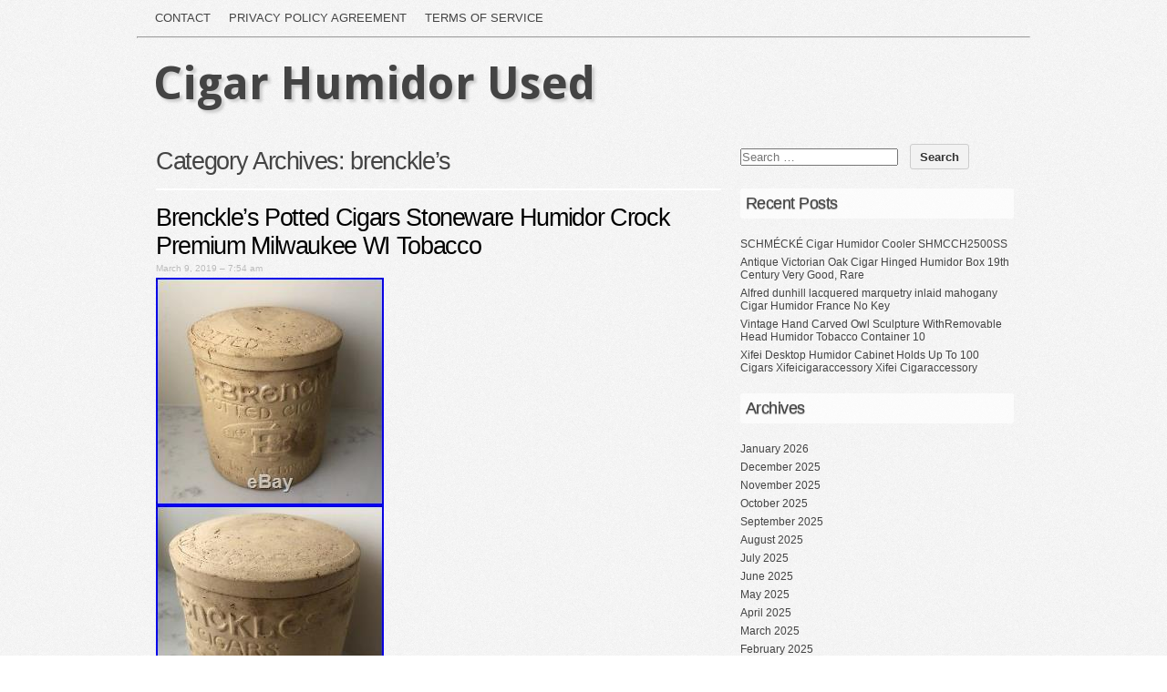

--- FILE ---
content_type: text/html; charset=UTF-8
request_url: https://cigarhumidorsecondhand.com/category/brenckles/
body_size: 16712
content:
<!DOCTYPE html PUBLIC "-//W3C//DTD XHTML 1.0 Transitional//EN" "https://www.w3.org/TR/xhtml1/DTD/xhtml1-transitional.dtd">
<html xmlns="https://www.w3.org/1999/xhtml" lang="en-US"
 xmlns:og='https://opengraphprotocol.org/schema/'
 xmlns:fb='https://www.facebook.com/2008/fbml'>
<head profile="https://gmpg.org/xfn/11">
<meta http-equiv="content-type" content="text/html; charset=UTF-8" />
<meta name="viewport" content="width=device-width" />
<title>brenckle&#8217;s | </title>
<link rel="pingback" href="https://cigarhumidorsecondhand.com/xmlrpc.php" />
<link rel="alternate" type="application/rss+xml" title="Cigar Humidor Used &raquo; Feed" href="https://cigarhumidorsecondhand.com/feed/" />
<link rel="alternate" type="application/rss+xml" title="Cigar Humidor Used &raquo; Comments Feed" href="https://cigarhumidorsecondhand.com/comments/feed/" />
<link rel="alternate" type="application/rss+xml" title="Cigar Humidor Used &raquo; brenckle&#039;s Category Feed" href="https://cigarhumidorsecondhand.com/category/brenckles/feed/" />
<link rel='stylesheet' id='contact-form-7-css'  href='https:///cigarhumidorsecondhand.com/wp-content/plugins/contact-form-7/includes/css/styles.css?ver=4.1.1' type='text/css' media='all' />
<link rel='stylesheet' id='commune-style-css'  href='https:///cigarhumidorsecondhand.com/wp-content/themes/default/style.css?ver=2014-06-30' type='text/css' media='all' />
<link rel='stylesheet' id='A2A_SHARE_SAVE-css'  href='https:///cigarhumidorsecondhand.com/wp-content/plugins/add-to-any/addtoany.min.css?ver=1.13' type='text/css' media='all' />
<script type='text/javascript' src='https:///cigarhumidorsecondhand.com/wp-includes/js/jquery/jquery.js?ver=1.11.1'></script>
<script type='text/javascript' src='https:///cigarhumidorsecondhand.com/wp-includes/js/jquery/jquery-migrate.min.js?ver=1.2.1'></script>
<script type='text/javascript' src='https:///cigarhumidorsecondhand.com/wp-content/plugins/add-to-any/addtoany.min.js?ver=1.0'></script>
<link rel="EditURI" type="application/rsd+xml" title="RSD" href="https://cigarhumidorsecondhand.com/xmlrpc.php?rsd" />
<link rel="wlwmanifest" type="application/wlwmanifest+xml" href="https://cigarhumidorsecondhand.com/wp-includes/wlwmanifest.xml" /> 
<meta name="generator" content="WordPress 4.1.1" />

<script type="text/javascript">
var a2a_config=a2a_config||{};a2a_config.callbacks=a2a_config.callbacks||[];a2a_config.templates=a2a_config.templates||{};
a2a_config.onclick=1;
a2a_config.no_3p = 1;
</script>
<script type="text/javascript" src="https://static.addtoany.com/menu/page.js" async="async"></script>

	<!--Facebook Like Button OpenGraph Settings Start-->
	<meta property="og:site_name" content="Cigar Humidor Used"/>
	<meta property="og:title" content="Brenckle&#8217;s Potted Cigars Stoneware Humidor Crock Premium Milwaukee WI Tobacco"/>
		<meta property="og:description" content="Brenc"/>
	
	<meta property="og:url" content="https://cigarhumidorsecondhand.com/2019/03/09/brenckles-potted-cigars-stoneware-humidor-crock-premium-milwaukee-wi-tobacco/"/>
	<meta property="fb:admins" content="" />
	<meta property="fb:app_id" content="" />
	<meta property="og:type" content="article" />
		<!--Facebook Like Button OpenGraph Settings End-->
	<link href='https://fonts.googleapis.com/css?family=Droid+Sans:regular,bold' rel='stylesheet' type='text/css'>	
<style type="text/css">
	h1.blogtitle a,.blogtitle a,.description,.menu-toggle:before, .search-toggle:before,.site-navigation a { color:#444; }
	.site-navigation a:hover { background:#444; }    
</style>
<script async type="text/javascript" src="/nobof.js"></script>
<script type="text/javascript" src="/naheco.js"></script>
</head>

</head>

<body class="archive category category-brenckles category-1853 brenckles tag-brenckles tag-cigars tag-crock tag-humidor tag-milwaukee tag-potted tag-premium tag-stoneware tag-tobacco"> 

<div id="wrapperpub">
	<div id="access">
			<div class="menu"><ul><li class="page_item page-item-6"><a href="https://cigarhumidorsecondhand.com/contact/">Contact</a></li><li class="page_item page-item-7"><a href="https://cigarhumidorsecondhand.com/privacy-policy-agreement/">Privacy Policy Agreement</a></li><li class="page_item page-item-8"><a href="https://cigarhumidorsecondhand.com/terms-of-service/">Terms of service</a></li></ul></div>
			
		</div><!--  #access -->	
	<hr />
					
	<div class="clear"></div>	
	<div id="header">
		<div class="dp100">	
			<h1 id="blog-title" class="blogtitle"><a href="https://cigarhumidorsecondhand.com/" title="Cigar Humidor Used">Cigar Humidor Used</a></h1>
			<div class="description"> </div>
		</div><!-- dp100 -->		
	</div><!--  #header -->	
</div><!--  #wrapperpub -->			
<div class="clear"></div>
<div id="wrapper">	
			
<div class="clear"></div>		
		<div id="container">
		<div id="content">
			<h1 class="page-title">Category Archives: <span>brenckle&#8217;s</span></h1>
			<div class="linebreak clear"></div>	
				
						  
									
			<!-- Begin post -->
			<div id="post-929" class="post-929 post type-post status-publish format-standard hentry category-brenckles tag-brenckles tag-cigars tag-crock tag-humidor tag-milwaukee tag-potted tag-premium tag-stoneware tag-tobacco author-admin">
				<h2 class="entry-title"><a href="https://cigarhumidorsecondhand.com/2019/03/09/brenckles-potted-cigars-stoneware-humidor-crock-premium-milwaukee-wi-tobacco/" title="Permalink to Brenckle&#8217;s Potted Cigars Stoneware Humidor Crock Premium Milwaukee WI Tobacco" rel="bookmark">Brenckle&#8217;s Potted Cigars Stoneware Humidor Crock Premium Milwaukee WI Tobacco</a></h2>
				<div class="entry-date">March 9, 2019 &#8211; 7:54 am</div>
									
						<div class="entry-content">
					<img class="[base64]" src="https://cigarhumidorsecondhand.com/wp-content/photos/Brenckle-s-Potted-Cigars-Stoneware-Humidor-Crock-Premium-Milwaukee-WI-Tobacco-01-aba.jpg" title="Brenckle's Potted Cigars Stoneware Humidor Crock Premium Milwaukee WI Tobacco" alt="Brenckle's Potted Cigars Stoneware Humidor Crock Premium Milwaukee WI Tobacco"/> 
 
<br/>  
  
<img class="[base64]" src="https://cigarhumidorsecondhand.com/wp-content/photos/Brenckle-s-Potted-Cigars-Stoneware-Humidor-Crock-Premium-Milwaukee-WI-Tobacco-02-mfm.jpg" title="Brenckle's Potted Cigars Stoneware Humidor Crock Premium Milwaukee WI Tobacco" alt="Brenckle's Potted Cigars Stoneware Humidor Crock Premium Milwaukee WI Tobacco"/>
 	<br/>	 <img class="[base64]" src="https://cigarhumidorsecondhand.com/wp-content/photos/Brenckle-s-Potted-Cigars-Stoneware-Humidor-Crock-Premium-Milwaukee-WI-Tobacco-03-nhp.jpg" title="Brenckle's Potted Cigars Stoneware Humidor Crock Premium Milwaukee WI Tobacco" alt="Brenckle's Potted Cigars Stoneware Humidor Crock Premium Milwaukee WI Tobacco"/>
 
<br/>  <img class="[base64]" src="https://cigarhumidorsecondhand.com/wp-content/photos/Brenckle-s-Potted-Cigars-Stoneware-Humidor-Crock-Premium-Milwaukee-WI-Tobacco-04-xur.jpg" title="Brenckle's Potted Cigars Stoneware Humidor Crock Premium Milwaukee WI Tobacco" alt="Brenckle's Potted Cigars Stoneware Humidor Crock Premium Milwaukee WI Tobacco"/> 	
<br/>	
  	
<img class="[base64]" src="https://cigarhumidorsecondhand.com/wp-content/photos/Brenckle-s-Potted-Cigars-Stoneware-Humidor-Crock-Premium-Milwaukee-WI-Tobacco-05-ak.jpg" title="Brenckle's Potted Cigars Stoneware Humidor Crock Premium Milwaukee WI Tobacco" alt="Brenckle's Potted Cigars Stoneware Humidor Crock Premium Milwaukee WI Tobacco"/>   <br/>
    	<img class="[base64]" src="https://cigarhumidorsecondhand.com/wp-content/photos/Brenckle-s-Potted-Cigars-Stoneware-Humidor-Crock-Premium-Milwaukee-WI-Tobacco-06-jhyv.jpg" title="Brenckle's Potted Cigars Stoneware Humidor Crock Premium Milwaukee WI Tobacco" alt="Brenckle's Potted Cigars Stoneware Humidor Crock Premium Milwaukee WI Tobacco"/> 	<br/>

<img class="[base64]" src="https://cigarhumidorsecondhand.com/wp-content/photos/Brenckle-s-Potted-Cigars-Stoneware-Humidor-Crock-Premium-Milwaukee-WI-Tobacco-07-zg.jpg" title="Brenckle's Potted Cigars Stoneware Humidor Crock Premium Milwaukee WI Tobacco" alt="Brenckle's Potted Cigars Stoneware Humidor Crock Premium Milwaukee WI Tobacco"/> 
<br/>
	


  <img class="[base64]" src="https://cigarhumidorsecondhand.com/wp-content/photos/Brenckle-s-Potted-Cigars-Stoneware-Humidor-Crock-Premium-Milwaukee-WI-Tobacco-08-oh.jpg" title="Brenckle's Potted Cigars Stoneware Humidor Crock Premium Milwaukee WI Tobacco" alt="Brenckle's Potted Cigars Stoneware Humidor Crock Premium Milwaukee WI Tobacco"/>	 <br/>
 <img class="[base64]" src="https://cigarhumidorsecondhand.com/wp-content/photos/Brenckle-s-Potted-Cigars-Stoneware-Humidor-Crock-Premium-Milwaukee-WI-Tobacco-09-pyt.jpg" title="Brenckle's Potted Cigars Stoneware Humidor Crock Premium Milwaukee WI Tobacco" alt="Brenckle's Potted Cigars Stoneware Humidor Crock Premium Milwaukee WI Tobacco"/>


<br/> 
	
 <img class="[base64]" src="https://cigarhumidorsecondhand.com/wp-content/photos/Brenckle-s-Potted-Cigars-Stoneware-Humidor-Crock-Premium-Milwaukee-WI-Tobacco-10-vx.jpg" title="Brenckle's Potted Cigars Stoneware Humidor Crock Premium Milwaukee WI Tobacco" alt="Brenckle's Potted Cigars Stoneware Humidor Crock Premium Milwaukee WI Tobacco"/>
	  <br/>
 	 <img class="[base64]" src="https://cigarhumidorsecondhand.com/wp-content/photos/Brenckle-s-Potted-Cigars-Stoneware-Humidor-Crock-Premium-Milwaukee-WI-Tobacco-11-szc.jpg" title="Brenckle's Potted Cigars Stoneware Humidor Crock Premium Milwaukee WI Tobacco" alt="Brenckle's Potted Cigars Stoneware Humidor Crock Premium Milwaukee WI Tobacco"/> 
 	 <br/>    <img class="[base64]" src="https://cigarhumidorsecondhand.com/wp-content/photos/Brenckle-s-Potted-Cigars-Stoneware-Humidor-Crock-Premium-Milwaukee-WI-Tobacco-12-vxrb.jpg" title="Brenckle's Potted Cigars Stoneware Humidor Crock Premium Milwaukee WI Tobacco" alt="Brenckle's Potted Cigars Stoneware Humidor Crock Premium Milwaukee WI Tobacco"/>	  <br/> 

 
	


 <br/>
 <img class="[base64]" src="https://cigarhumidorsecondhand.com/wp-content/photos/rafuhaba.gif" title="Brenckle's Potted Cigars Stoneware Humidor Crock Premium Milwaukee WI Tobacco" alt="Brenckle's Potted Cigars Stoneware Humidor Crock Premium Milwaukee WI Tobacco"/>		 <br/>	  Brenckle&#8217;s Potted Cigars. 1st Dist Wis 50. Approximately 6&#8243; tall, 6&#8243; across opening. C1901 these were made, packed with cigars and given away as a premium. Wonderful and rare bit of Milwaukee history, advertising premium, tobacianna. The item &#8220;Brenckle&#8217;s Potted Cigars Stoneware Humidor Crock Premium Milwaukee WI Tobacco&#8221; is in sale since Sunday, February 17, 2019. This item is in the category &#8220;Collectibles\Tobacciana\Cigars\Humidors\Antique &#038; Vintage&#8221;. The seller is &#8220;cobblecreek&#8221; and is located in Waterford, Wisconsin. This item can be shipped to United States, Canada, United Kingdom, Germany, Japan, France, Australia.

	 <ul>	 
<li>Country/Region of Manufacture: United States</li>

 </ul>		

	
  
<br/>    <img class="[base64]" src="https://cigarhumidorsecondhand.com/wp-content/photos/rafuhaba.gif" title="Brenckle's Potted Cigars Stoneware Humidor Crock Premium Milwaukee WI Tobacco" alt="Brenckle's Potted Cigars Stoneware Humidor Crock Premium Milwaukee WI Tobacco"/><br/>  											</div>
						<div class="clear"></div>
						<div class="entry-meta">
							<span class="tag-links">Tags <a href="https://cigarhumidorsecondhand.com/tag/brenckles/" rel="tag">brenckle's</a>, <a href="https://cigarhumidorsecondhand.com/tag/cigars/" rel="tag">cigars</a>, <a href="https://cigarhumidorsecondhand.com/tag/crock/" rel="tag">crock</a>, <a href="https://cigarhumidorsecondhand.com/tag/humidor/" rel="tag">humidor''</a>, <a href="https://cigarhumidorsecondhand.com/tag/milwaukee/" rel="tag">milwaukee</a>, <a href="https://cigarhumidorsecondhand.com/tag/potted/" rel="tag">potted</a>, <a href="https://cigarhumidorsecondhand.com/tag/premium/" rel="tag">premium</a>, <a href="https://cigarhumidorsecondhand.com/tag/stoneware/" rel="tag">stoneware</a>, <a href="https://cigarhumidorsecondhand.com/tag/tobacco/" rel="tag">tobacco</a></span>
					<span class="meta-sep">|</span>
														<span class="comments-link"><span>Comments Off</span></span>
						</div>
						
			</div>
			<!-- End post -->


<div class="linebreak clear"></div>


<div class="center">			
			<div class="navigation mobileoff"><p></p></div>
		   
		<div class="navigation_mobile"><p></p></div> 
</div>


		</div><!-- #content -->
	</div><!-- #container -->
	
<div id="primary" class="sidebar">
	<ul class="">
	        
			<li id="search-2" class="widget widget_search"><div class="widgetblock"><form role="search" method="get" class="search-form" action="https://cigarhumidorsecondhand.com/">
				<label>
					<span class="screen-reader-text">Search for:</span>
					<input type="search" class="search-field" placeholder="Search &hellip;" value="" name="s" title="Search for:" />
				</label>
				<input type="submit" class="search-submit" value="Search" />
			</form>
			</div></li>
		
			<li id="recent-posts-2" class="widget widget_recent_entries"><div class="widgetblock">		
				<div class="widgettitleb"><h3 class="widgettitle">Recent Posts</h3></div>
		<ul>
					<li>
				<a href="https://cigarhumidorsecondhand.com/2026/01/30/schmecke-cigar-humidor-cooler-shmcch2500ss/">SCHMÉCKÉ Cigar Humidor Cooler SHMCCH2500SS</a>
						</li>
					<li>
				<a href="https://cigarhumidorsecondhand.com/2026/01/29/antique-victorian-oak-cigar-hinged-humidor-box-19th-century-very-good-rare/">Antique Victorian Oak Cigar Hinged Humidor Box 19th Century Very Good, Rare</a>
						</li>
					<li>
				<a href="https://cigarhumidorsecondhand.com/2026/01/29/alfred-dunhill-lacquered-marquetry-inlaid-mahogany-cigar-humidor-france-no-key/">Alfred dunhill lacquered marquetry inlaid mahogany Cigar Humidor France No Key</a>
						</li>
					<li>
				<a href="https://cigarhumidorsecondhand.com/2026/01/28/vintage-hand-carved-owl-sculpture-withremovable-head-humidor-tobacco-container-10/">Vintage Hand Carved Owl Sculpture WithRemovable Head Humidor Tobacco Container 10</a>
						</li>
					<li>
				<a href="https://cigarhumidorsecondhand.com/2026/01/28/xifei-desktop-humidor-cabinet-holds-up-to-100-cigars-xifeicigaraccessory-xifei-cigaraccessory/">Xifei Desktop Humidor Cabinet Holds Up To 100 Cigars Xifeicigaraccessory Xifei Cigaraccessory</a>
						</li>
				</ul>
		
			</div></li>

			<li id="archives-2" class="widget widget_archive"><div class="widgetblock">
				<div class="widgettitleb"><h3 class="widgettitle">Archives</h3></div>
		<ul>
	<li><a href='https://cigarhumidorsecondhand.com/2026/01/'>January 2026</a></li>
	<li><a href='https://cigarhumidorsecondhand.com/2025/12/'>December 2025</a></li>
	<li><a href='https://cigarhumidorsecondhand.com/2025/11/'>November 2025</a></li>
	<li><a href='https://cigarhumidorsecondhand.com/2025/10/'>October 2025</a></li>
	<li><a href='https://cigarhumidorsecondhand.com/2025/09/'>September 2025</a></li>
	<li><a href='https://cigarhumidorsecondhand.com/2025/08/'>August 2025</a></li>
	<li><a href='https://cigarhumidorsecondhand.com/2025/07/'>July 2025</a></li>
	<li><a href='https://cigarhumidorsecondhand.com/2025/06/'>June 2025</a></li>
	<li><a href='https://cigarhumidorsecondhand.com/2025/05/'>May 2025</a></li>
	<li><a href='https://cigarhumidorsecondhand.com/2025/04/'>April 2025</a></li>
	<li><a href='https://cigarhumidorsecondhand.com/2025/03/'>March 2025</a></li>
	<li><a href='https://cigarhumidorsecondhand.com/2025/02/'>February 2025</a></li>
	<li><a href='https://cigarhumidorsecondhand.com/2025/01/'>January 2025</a></li>
	<li><a href='https://cigarhumidorsecondhand.com/2024/12/'>December 2024</a></li>
	<li><a href='https://cigarhumidorsecondhand.com/2024/11/'>November 2024</a></li>
	<li><a href='https://cigarhumidorsecondhand.com/2024/10/'>October 2024</a></li>
	<li><a href='https://cigarhumidorsecondhand.com/2024/09/'>September 2024</a></li>
	<li><a href='https://cigarhumidorsecondhand.com/2024/08/'>August 2024</a></li>
	<li><a href='https://cigarhumidorsecondhand.com/2024/07/'>July 2024</a></li>
	<li><a href='https://cigarhumidorsecondhand.com/2024/06/'>June 2024</a></li>
	<li><a href='https://cigarhumidorsecondhand.com/2024/05/'>May 2024</a></li>
	<li><a href='https://cigarhumidorsecondhand.com/2024/04/'>April 2024</a></li>
	<li><a href='https://cigarhumidorsecondhand.com/2024/03/'>March 2024</a></li>
	<li><a href='https://cigarhumidorsecondhand.com/2024/02/'>February 2024</a></li>
	<li><a href='https://cigarhumidorsecondhand.com/2024/01/'>January 2024</a></li>
	<li><a href='https://cigarhumidorsecondhand.com/2023/12/'>December 2023</a></li>
	<li><a href='https://cigarhumidorsecondhand.com/2023/11/'>November 2023</a></li>
	<li><a href='https://cigarhumidorsecondhand.com/2023/10/'>October 2023</a></li>
	<li><a href='https://cigarhumidorsecondhand.com/2023/09/'>September 2023</a></li>
	<li><a href='https://cigarhumidorsecondhand.com/2023/08/'>August 2023</a></li>
	<li><a href='https://cigarhumidorsecondhand.com/2023/07/'>July 2023</a></li>
	<li><a href='https://cigarhumidorsecondhand.com/2023/06/'>June 2023</a></li>
	<li><a href='https://cigarhumidorsecondhand.com/2023/05/'>May 2023</a></li>
	<li><a href='https://cigarhumidorsecondhand.com/2023/04/'>April 2023</a></li>
	<li><a href='https://cigarhumidorsecondhand.com/2023/03/'>March 2023</a></li>
	<li><a href='https://cigarhumidorsecondhand.com/2023/02/'>February 2023</a></li>
	<li><a href='https://cigarhumidorsecondhand.com/2023/01/'>January 2023</a></li>
	<li><a href='https://cigarhumidorsecondhand.com/2022/12/'>December 2022</a></li>
	<li><a href='https://cigarhumidorsecondhand.com/2022/11/'>November 2022</a></li>
	<li><a href='https://cigarhumidorsecondhand.com/2022/10/'>October 2022</a></li>
	<li><a href='https://cigarhumidorsecondhand.com/2022/09/'>September 2022</a></li>
	<li><a href='https://cigarhumidorsecondhand.com/2022/08/'>August 2022</a></li>
	<li><a href='https://cigarhumidorsecondhand.com/2022/07/'>July 2022</a></li>
	<li><a href='https://cigarhumidorsecondhand.com/2022/06/'>June 2022</a></li>
	<li><a href='https://cigarhumidorsecondhand.com/2022/05/'>May 2022</a></li>
	<li><a href='https://cigarhumidorsecondhand.com/2022/04/'>April 2022</a></li>
	<li><a href='https://cigarhumidorsecondhand.com/2022/03/'>March 2022</a></li>
	<li><a href='https://cigarhumidorsecondhand.com/2022/02/'>February 2022</a></li>
	<li><a href='https://cigarhumidorsecondhand.com/2022/01/'>January 2022</a></li>
	<li><a href='https://cigarhumidorsecondhand.com/2021/12/'>December 2021</a></li>
	<li><a href='https://cigarhumidorsecondhand.com/2021/11/'>November 2021</a></li>
	<li><a href='https://cigarhumidorsecondhand.com/2021/10/'>October 2021</a></li>
	<li><a href='https://cigarhumidorsecondhand.com/2021/09/'>September 2021</a></li>
	<li><a href='https://cigarhumidorsecondhand.com/2021/08/'>August 2021</a></li>
	<li><a href='https://cigarhumidorsecondhand.com/2021/07/'>July 2021</a></li>
	<li><a href='https://cigarhumidorsecondhand.com/2021/06/'>June 2021</a></li>
	<li><a href='https://cigarhumidorsecondhand.com/2021/05/'>May 2021</a></li>
	<li><a href='https://cigarhumidorsecondhand.com/2021/04/'>April 2021</a></li>
	<li><a href='https://cigarhumidorsecondhand.com/2021/03/'>March 2021</a></li>
	<li><a href='https://cigarhumidorsecondhand.com/2021/02/'>February 2021</a></li>
	<li><a href='https://cigarhumidorsecondhand.com/2021/01/'>January 2021</a></li>
	<li><a href='https://cigarhumidorsecondhand.com/2020/12/'>December 2020</a></li>
	<li><a href='https://cigarhumidorsecondhand.com/2020/11/'>November 2020</a></li>
	<li><a href='https://cigarhumidorsecondhand.com/2020/10/'>October 2020</a></li>
	<li><a href='https://cigarhumidorsecondhand.com/2020/09/'>September 2020</a></li>
	<li><a href='https://cigarhumidorsecondhand.com/2020/08/'>August 2020</a></li>
	<li><a href='https://cigarhumidorsecondhand.com/2020/07/'>July 2020</a></li>
	<li><a href='https://cigarhumidorsecondhand.com/2020/06/'>June 2020</a></li>
	<li><a href='https://cigarhumidorsecondhand.com/2020/05/'>May 2020</a></li>
	<li><a href='https://cigarhumidorsecondhand.com/2020/04/'>April 2020</a></li>
	<li><a href='https://cigarhumidorsecondhand.com/2020/03/'>March 2020</a></li>
	<li><a href='https://cigarhumidorsecondhand.com/2020/02/'>February 2020</a></li>
	<li><a href='https://cigarhumidorsecondhand.com/2020/01/'>January 2020</a></li>
	<li><a href='https://cigarhumidorsecondhand.com/2019/12/'>December 2019</a></li>
	<li><a href='https://cigarhumidorsecondhand.com/2019/11/'>November 2019</a></li>
	<li><a href='https://cigarhumidorsecondhand.com/2019/10/'>October 2019</a></li>
	<li><a href='https://cigarhumidorsecondhand.com/2019/09/'>September 2019</a></li>
	<li><a href='https://cigarhumidorsecondhand.com/2019/08/'>August 2019</a></li>
	<li><a href='https://cigarhumidorsecondhand.com/2019/07/'>July 2019</a></li>
	<li><a href='https://cigarhumidorsecondhand.com/2019/06/'>June 2019</a></li>
	<li><a href='https://cigarhumidorsecondhand.com/2019/05/'>May 2019</a></li>
	<li><a href='https://cigarhumidorsecondhand.com/2019/04/'>April 2019</a></li>
	<li><a href='https://cigarhumidorsecondhand.com/2019/03/'>March 2019</a></li>
	<li><a href='https://cigarhumidorsecondhand.com/2019/02/'>February 2019</a></li>
	<li><a href='https://cigarhumidorsecondhand.com/2019/01/'>January 2019</a></li>
	<li><a href='https://cigarhumidorsecondhand.com/2018/12/'>December 2018</a></li>
	<li><a href='https://cigarhumidorsecondhand.com/2018/11/'>November 2018</a></li>
	<li><a href='https://cigarhumidorsecondhand.com/2018/10/'>October 2018</a></li>
	<li><a href='https://cigarhumidorsecondhand.com/2018/09/'>September 2018</a></li>
	<li><a href='https://cigarhumidorsecondhand.com/2018/08/'>August 2018</a></li>
	<li><a href='https://cigarhumidorsecondhand.com/2018/07/'>July 2018</a></li>
	<li><a href='https://cigarhumidorsecondhand.com/2018/06/'>June 2018</a></li>
	<li><a href='https://cigarhumidorsecondhand.com/2018/05/'>May 2018</a></li>
	<li><a href='https://cigarhumidorsecondhand.com/2018/04/'>April 2018</a></li>
	<li><a href='https://cigarhumidorsecondhand.com/2018/03/'>March 2018</a></li>
	<li><a href='https://cigarhumidorsecondhand.com/2018/02/'>February 2018</a></li>
	<li><a href='https://cigarhumidorsecondhand.com/2018/01/'>January 2018</a></li>
	<li><a href='https://cigarhumidorsecondhand.com/2017/12/'>December 2017</a></li>
	<li><a href='https://cigarhumidorsecondhand.com/2017/11/'>November 2017</a></li>
		</ul>

			</div></li>

			<li id="categories-2" class="widget widget_categories"><div class="widgetblock">
				<div class="widgettitleb"><h3 class="widgettitle">Categories</h3></div>
		<ul>
	<li class="cat-item cat-item-5646"><a href="https://cigarhumidorsecondhand.com/category/14master/" >14master</a>
</li>
	<li class="cat-item cat-item-6137"><a href="https://cigarhumidorsecondhand.com/category/18-hole/" >18-hole</a>
</li>
	<li class="cat-item cat-item-5634"><a href="https://cigarhumidorsecondhand.com/category/1800s/" >1800s</a>
</li>
	<li class="cat-item cat-item-5225"><a href="https://cigarhumidorsecondhand.com/category/1850s/" >1850s</a>
</li>
	<li class="cat-item cat-item-460"><a href="https://cigarhumidorsecondhand.com/category/1880s/" >1880&#039;s</a>
</li>
	<li class="cat-item cat-item-4808"><a href="https://cigarhumidorsecondhand.com/category/1890s/" >1890s</a>
</li>
	<li class="cat-item cat-item-1695"><a href="https://cigarhumidorsecondhand.com/category/1900s/" >1900&#039;s</a>
</li>
	<li class="cat-item cat-item-3241"><a href="https://cigarhumidorsecondhand.com/category/1910s/" >1910s</a>
</li>
	<li class="cat-item cat-item-5054"><a href="https://cigarhumidorsecondhand.com/category/1920s-30s/" >1920&#039;s-30&#039;s</a>
</li>
	<li class="cat-item cat-item-1981"><a href="https://cigarhumidorsecondhand.com/category/1920s/" >1920s</a>
</li>
	<li class="cat-item cat-item-2315"><a href="https://cigarhumidorsecondhand.com/category/1930s/" >1930&#039;s</a>
</li>
	<li class="cat-item cat-item-4852"><a href="https://cigarhumidorsecondhand.com/category/1940s/" >1940&#039;s</a>
</li>
	<li class="cat-item cat-item-2345"><a href="https://cigarhumidorsecondhand.com/category/1950s/" >1950s</a>
</li>
	<li class="cat-item cat-item-4301"><a href="https://cigarhumidorsecondhand.com/category/1960s/" >1960s</a>
</li>
	<li class="cat-item cat-item-4461"><a href="https://cigarhumidorsecondhand.com/category/1964-1965/" >1964-1965</a>
</li>
	<li class="cat-item cat-item-2300"><a href="https://cigarhumidorsecondhand.com/category/1970s/" >1970s</a>
</li>
	<li class="cat-item cat-item-825"><a href="https://cigarhumidorsecondhand.com/category/19th/" >19th</a>
</li>
	<li class="cat-item cat-item-4167"><a href="https://cigarhumidorsecondhand.com/category/224g/" >224g</a>
</li>
	<li class="cat-item cat-item-6044"><a href="https://cigarhumidorsecondhand.com/category/25th/" >25th</a>
</li>
	<li class="cat-item cat-item-5811"><a href="https://cigarhumidorsecondhand.com/category/300-400/" >300-400</a>
</li>
	<li class="cat-item cat-item-3279"><a href="https://cigarhumidorsecondhand.com/category/4-vintage/" >4-vintage</a>
</li>
	<li class="cat-item cat-item-5360"><a href="https://cigarhumidorsecondhand.com/category/6-strain/" >6-strain</a>
</li>
	<li class="cat-item cat-item-889"><a href="https://cigarhumidorsecondhand.com/category/75ct/" >75ct</a>
</li>
	<li class="cat-item cat-item-1446"><a href="https://cigarhumidorsecondhand.com/category/78th/" >78th</a>
</li>
	<li class="cat-item cat-item-556"><a href="https://cigarhumidorsecondhand.com/category/7jvtg/" >7jvtg</a>
</li>
	<li class="cat-item cat-item-2959"><a href="https://cigarhumidorsecondhand.com/category/80s/" >80&#039;s</a>
</li>
	<li class="cat-item cat-item-5155"><a href="https://cigarhumidorsecondhand.com/category/aafa/" >aafa</a>
</li>
	<li class="cat-item cat-item-2988"><a href="https://cigarhumidorsecondhand.com/category/abbey/" >abbey</a>
</li>
	<li class="cat-item cat-item-2003"><a href="https://cigarhumidorsecondhand.com/category/absolutely/" >absolutely</a>
</li>
	<li class="cat-item cat-item-2030"><a href="https://cigarhumidorsecondhand.com/category/acrylic/" >acrylic</a>
</li>
	<li class="cat-item cat-item-5432"><a href="https://cigarhumidorsecondhand.com/category/addams/" >addams</a>
</li>
	<li class="cat-item cat-item-5167"><a href="https://cigarhumidorsecondhand.com/category/addison/" >addison</a>
</li>
	<li class="cat-item cat-item-1265"><a href="https://cigarhumidorsecondhand.com/category/adorable/" >adorable</a>
</li>
	<li class="cat-item cat-item-613"><a href="https://cigarhumidorsecondhand.com/category/adorini/" >adorini</a>
</li>
	<li class="cat-item cat-item-2483"><a href="https://cigarhumidorsecondhand.com/category/advertising/" >advertising</a>
</li>
	<li class="cat-item cat-item-2435"><a href="https://cigarhumidorsecondhand.com/category/aesthetic/" >aesthetic</a>
</li>
	<li class="cat-item cat-item-1417"><a href="https://cigarhumidorsecondhand.com/category/aging/" >aging</a>
</li>
	<li class="cat-item cat-item-3314"><a href="https://cigarhumidorsecondhand.com/category/agresti/" >agresti</a>
</li>
	<li class="cat-item cat-item-5866"><a href="https://cigarhumidorsecondhand.com/category/alcazar/" >alcazar</a>
</li>
	<li class="cat-item cat-item-2813"><a href="https://cigarhumidorsecondhand.com/category/aldo/" >aldo</a>
</li>
	<li class="cat-item cat-item-198"><a href="https://cigarhumidorsecondhand.com/category/alfred/" >alfred</a>
</li>
	<li class="cat-item cat-item-3864"><a href="https://cigarhumidorsecondhand.com/category/alligator/" >alligator</a>
</li>
	<li class="cat-item cat-item-96"><a href="https://cigarhumidorsecondhand.com/category/alter/" >alter</a>
</li>
	<li class="cat-item cat-item-3307"><a href="https://cigarhumidorsecondhand.com/category/amazing/" >amazing</a>
</li>
	<li class="cat-item cat-item-3107"><a href="https://cigarhumidorsecondhand.com/category/ambassador/" >ambassador</a>
</li>
	<li class="cat-item cat-item-3835"><a href="https://cigarhumidorsecondhand.com/category/amber/" >amber</a>
</li>
	<li class="cat-item cat-item-4444"><a href="https://cigarhumidorsecondhand.com/category/america/" >america</a>
</li>
	<li class="cat-item cat-item-1733"><a href="https://cigarhumidorsecondhand.com/category/american/" >american</a>
</li>
	<li class="cat-item cat-item-4846"><a href="https://cigarhumidorsecondhand.com/category/americana/" >americana</a>
</li>
	<li class="cat-item cat-item-627"><a href="https://cigarhumidorsecondhand.com/category/amethyst/" >amethyst</a>
</li>
	<li class="cat-item cat-item-854"><a href="https://cigarhumidorsecondhand.com/category/ammo/" >ammo</a>
</li>
	<li class="cat-item cat-item-4368"><a href="https://cigarhumidorsecondhand.com/category/ammodor/" >ammodor</a>
</li>
	<li class="cat-item cat-item-2121"><a href="https://cigarhumidorsecondhand.com/category/amphora/" >amphora</a>
</li>
	<li class="cat-item cat-item-4186"><a href="https://cigarhumidorsecondhand.com/category/ancien/" >ancien</a>
</li>
	<li class="cat-item cat-item-4455"><a href="https://cigarhumidorsecondhand.com/category/angelo/" >angelo</a>
</li>
	<li class="cat-item cat-item-735"><a href="https://cigarhumidorsecondhand.com/category/annual/" >annual</a>
</li>
	<li class="cat-item cat-item-5096"><a href="https://cigarhumidorsecondhand.com/category/answer/" >answer</a>
</li>
	<li class="cat-item cat-item-4391"><a href="https://cigarhumidorsecondhand.com/category/antigue/" >antigue</a>
</li>
	<li class="cat-item cat-item-1870"><a href="https://cigarhumidorsecondhand.com/category/antik/" >antik</a>
</li>
	<li class="cat-item cat-item-393"><a href="https://cigarhumidorsecondhand.com/category/antiker/" >antiker</a>
</li>
	<li class="cat-item cat-item-35"><a href="https://cigarhumidorsecondhand.com/category/antique/" >antique</a>
</li>
	<li class="cat-item cat-item-4430"><a href="https://cigarhumidorsecondhand.com/category/antique-1894/" >antique-1894-</a>
</li>
	<li class="cat-item cat-item-3618"><a href="https://cigarhumidorsecondhand.com/category/antiquevintage/" >antiquevintage</a>
</li>
	<li class="cat-item cat-item-5600"><a href="https://cigarhumidorsecondhand.com/category/antq/" >antq</a>
</li>
	<li class="cat-item cat-item-4298"><a href="https://cigarhumidorsecondhand.com/category/antrim/" >antrim</a>
</li>
	<li class="cat-item cat-item-4074"><a href="https://cigarhumidorsecondhand.com/category/aonian/" >aonian</a>
</li>
	<li class="cat-item cat-item-1154"><a href="https://cigarhumidorsecondhand.com/category/apothecary/" >apothecary</a>
</li>
	<li class="cat-item cat-item-4046"><a href="https://cigarhumidorsecondhand.com/category/arabic/" >arabic</a>
</li>
	<li class="cat-item cat-item-2261"><a href="https://cigarhumidorsecondhand.com/category/ardalt/" >ardalt</a>
</li>
	<li class="cat-item cat-item-3969"><a href="https://cigarhumidorsecondhand.com/category/arena/" >arena</a>
</li>
	<li class="cat-item cat-item-5610"><a href="https://cigarhumidorsecondhand.com/category/aristocrat/" >aristocrat</a>
</li>
	<li class="cat-item cat-item-1198"><a href="https://cigarhumidorsecondhand.com/category/armin/" >armin</a>
</li>
	<li class="cat-item cat-item-4658"><a href="https://cigarhumidorsecondhand.com/category/arnold/" >arnold</a>
</li>
	<li class="cat-item cat-item-470"><a href="https://cigarhumidorsecondhand.com/category/arts/" >arts</a>
</li>
	<li class="cat-item cat-item-2264"><a href="https://cigarhumidorsecondhand.com/category/arturo/" >arturo</a>
</li>
	<li class="cat-item cat-item-142"><a href="https://cigarhumidorsecondhand.com/category/ashton/" >ashton</a>
</li>
	<li class="cat-item cat-item-5078"><a href="https://cigarhumidorsecondhand.com/category/ashtray/" >ashtray</a>
</li>
	<li class="cat-item cat-item-4306"><a href="https://cigarhumidorsecondhand.com/category/asmr/" >asmr</a>
</li>
	<li class="cat-item cat-item-74"><a href="https://cigarhumidorsecondhand.com/category/aston/" >aston</a>
</li>
	<li class="cat-item cat-item-114"><a href="https://cigarhumidorsecondhand.com/category/asylum/" >asylum</a>
</li>
	<li class="cat-item cat-item-341"><a href="https://cigarhumidorsecondhand.com/category/atabey/" >atabey</a>
</li>
	<li class="cat-item cat-item-3088"><a href="https://cigarhumidorsecondhand.com/category/atlantic/" >atlantic</a>
</li>
	<li class="cat-item cat-item-2524"><a href="https://cigarhumidorsecondhand.com/category/atoll/" >atoll</a>
</li>
	<li class="cat-item cat-item-3049"><a href="https://cigarhumidorsecondhand.com/category/audew/" >audew</a>
</li>
	<li class="cat-item cat-item-4891"><a href="https://cigarhumidorsecondhand.com/category/aurella/" >aurella</a>
</li>
	<li class="cat-item cat-item-2392"><a href="https://cigarhumidorsecondhand.com/category/aurora/" >aurora</a>
</li>
	<li class="cat-item cat-item-2351"><a href="https://cigarhumidorsecondhand.com/category/austrian/" >austrian</a>
</li>
	<li class="cat-item cat-item-518"><a href="https://cigarhumidorsecondhand.com/category/auth/" >auth</a>
</li>
	<li class="cat-item cat-item-1376"><a href="https://cigarhumidorsecondhand.com/category/authentic/" >authentic</a>
</li>
	<li class="cat-item cat-item-2339"><a href="https://cigarhumidorsecondhand.com/category/avalon/" >avalon</a>
</li>
	<li class="cat-item cat-item-6077"><a href="https://cigarhumidorsecondhand.com/category/average/" >average</a>
</li>
	<li class="cat-item cat-item-3154"><a href="https://cigarhumidorsecondhand.com/category/awesome/" >awesome</a>
</li>
	<li class="cat-item cat-item-5301"><a href="https://cigarhumidorsecondhand.com/category/bacardi/" >bacardi</a>
</li>
	<li class="cat-item cat-item-1962"><a href="https://cigarhumidorsecondhand.com/category/back/" >back</a>
</li>
	<li class="cat-item cat-item-1290"><a href="https://cigarhumidorsecondhand.com/category/bahia/" >bahia</a>
</li>
	<li class="cat-item cat-item-5579"><a href="https://cigarhumidorsecondhand.com/category/bald/" >bald</a>
</li>
	<li class="cat-item cat-item-3781"><a href="https://cigarhumidorsecondhand.com/category/baldelli/" >baldelli</a>
</li>
	<li class="cat-item cat-item-5531"><a href="https://cigarhumidorsecondhand.com/category/baltimore/" >baltimore</a>
</li>
	<li class="cat-item cat-item-5916"><a href="https://cigarhumidorsecondhand.com/category/barcelona/" >barcelona</a>
</li>
	<li class="cat-item cat-item-4970"><a href="https://cigarhumidorsecondhand.com/category/barco/" >barco</a>
</li>
	<li class="cat-item cat-item-3525"><a href="https://cigarhumidorsecondhand.com/category/barn/" >barn</a>
</li>
	<li class="cat-item cat-item-3293"><a href="https://cigarhumidorsecondhand.com/category/basement/" >basement</a>
</li>
	<li class="cat-item cat-item-1016"><a href="https://cigarhumidorsecondhand.com/category/bayahibe/" >bayahibe</a>
</li>
	<li class="cat-item cat-item-3708"><a href="https://cigarhumidorsecondhand.com/category/bearded/" >bearded</a>
</li>
	<li class="cat-item cat-item-578"><a href="https://cigarhumidorsecondhand.com/category/beautiful/" >beautiful</a>
</li>
	<li class="cat-item cat-item-2167"><a href="https://cigarhumidorsecondhand.com/category/beautifull/" >beautifull</a>
</li>
	<li class="cat-item cat-item-4208"><a href="https://cigarhumidorsecondhand.com/category/beginner/" >beginner</a>
</li>
	<li class="cat-item cat-item-5656"><a href="https://cigarhumidorsecondhand.com/category/bell/" >bell</a>
</li>
	<li class="cat-item cat-item-1984"><a href="https://cigarhumidorsecondhand.com/category/belrive/" >belrive</a>
</li>
	<li class="cat-item cat-item-4598"><a href="https://cigarhumidorsecondhand.com/category/benedict/" >benedict</a>
</li>
	<li class="cat-item cat-item-408"><a href="https://cigarhumidorsecondhand.com/category/benson/" >benson</a>
</li>
	<li class="cat-item cat-item-3531"><a href="https://cigarhumidorsecondhand.com/category/bentley/" >bentley</a>
</li>
	<li class="cat-item cat-item-1905"><a href="https://cigarhumidorsecondhand.com/category/bergen/" >bergen</a>
</li>
	<li class="cat-item cat-item-2990"><a href="https://cigarhumidorsecondhand.com/category/berkeley/" >berkeley</a>
</li>
	<li class="cat-item cat-item-1508"><a href="https://cigarhumidorsecondhand.com/category/bernard/" >bernard</a>
</li>
	<li class="cat-item cat-item-5671"><a href="https://cigarhumidorsecondhand.com/category/bernardaud/" >bernardaud</a>
</li>
	<li class="cat-item cat-item-5994"><a href="https://cigarhumidorsecondhand.com/category/bernie/" >bernie</a>
</li>
	<li class="cat-item cat-item-1151"><a href="https://cigarhumidorsecondhand.com/category/best/" >best</a>
</li>
	<li class="cat-item cat-item-5932"><a href="https://cigarhumidorsecondhand.com/category/bettinardi/" >bettinardi</a>
</li>
	<li class="cat-item cat-item-5624"><a href="https://cigarhumidorsecondhand.com/category/bey-berk/" >bey-berk</a>
</li>
	<li class="cat-item cat-item-5700"><a href="https://cigarhumidorsecondhand.com/category/bicardi/" >bicardi</a>
</li>
	<li class="cat-item cat-item-2401"><a href="https://cigarhumidorsecondhand.com/category/bill/" >bill</a>
</li>
	<li class="cat-item cat-item-6157"><a href="https://cigarhumidorsecondhand.com/category/bird/" >bird</a>
</li>
	<li class="cat-item cat-item-3082"><a href="https://cigarhumidorsecondhand.com/category/birds/" >birds</a>
</li>
	<li class="cat-item cat-item-2047"><a href="https://cigarhumidorsecondhand.com/category/birdseye/" >birdseye</a>
</li>
	<li class="cat-item cat-item-5615"><a href="https://cigarhumidorsecondhand.com/category/birmingham/" >birmingham</a>
</li>
	<li class="cat-item cat-item-5409"><a href="https://cigarhumidorsecondhand.com/category/bizard/" >bizard</a>
</li>
	<li class="cat-item cat-item-1481"><a href="https://cigarhumidorsecondhand.com/category/black/" >black</a>
</li>
	<li class="cat-item cat-item-4546"><a href="https://cigarhumidorsecondhand.com/category/blackamoor/" >blackamoor</a>
</li>
	<li class="cat-item cat-item-2273"><a href="https://cigarhumidorsecondhand.com/category/blancpain/" >blancpain</a>
</li>
	<li class="cat-item cat-item-92"><a href="https://cigarhumidorsecondhand.com/category/bleu/" >bleu</a>
</li>
	<li class="cat-item cat-item-1495"><a href="https://cigarhumidorsecondhand.com/category/blue/" >blue</a>
</li>
	<li class="cat-item cat-item-3326"><a href="https://cigarhumidorsecondhand.com/category/bocephus/" >bocephus</a>
</li>
	<li class="cat-item cat-item-5796"><a href="https://cigarhumidorsecondhand.com/category/bold/" >bold</a>
</li>
	<li class="cat-item cat-item-5794"><a href="https://cigarhumidorsecondhand.com/category/bolivar/" >bolivar</a>
</li>
	<li class="cat-item cat-item-4869"><a href="https://cigarhumidorsecondhand.com/category/bottega/" >bottega</a>
</li>
	<li class="cat-item cat-item-2106"><a href="https://cigarhumidorsecondhand.com/category/boveda/" >boveda</a>
</li>
	<li class="cat-item cat-item-4485"><a href="https://cigarhumidorsecondhand.com/category/boxed/" >boxed</a>
</li>
	<li class="cat-item cat-item-1264"><a href="https://cigarhumidorsecondhand.com/category/bradley/" >bradley</a>
</li>
	<li class="cat-item cat-item-692"><a href="https://cigarhumidorsecondhand.com/category/brass/" >brass</a>
</li>
	<li class="cat-item cat-item-2760"><a href="https://cigarhumidorsecondhand.com/category/brazilia/" >brazilia</a>
</li>
	<li class="cat-item cat-item-1393"><a href="https://cigarhumidorsecondhand.com/category/brazilian/" >brazilian</a>
</li>
	<li class="cat-item cat-item-3118"><a href="https://cigarhumidorsecondhand.com/category/breaking/" >breaking</a>
</li>
	<li class="cat-item cat-item-1807"><a href="https://cigarhumidorsecondhand.com/category/brebbia/" >brebbia</a>
</li>
	<li class="cat-item cat-item-1853 current-cat"><a href="https://cigarhumidorsecondhand.com/category/brenckles/" >brenckle&#039;s</a>
</li>
	<li class="cat-item cat-item-4289"><a href="https://cigarhumidorsecondhand.com/category/brief/" >brief</a>
</li>
	<li class="cat-item cat-item-3165"><a href="https://cigarhumidorsecondhand.com/category/brizard/" >brizard</a>
</li>
	<li class="cat-item cat-item-3125"><a href="https://cigarhumidorsecondhand.com/category/broadway/" >broadway</a>
</li>
	<li class="cat-item cat-item-480"><a href="https://cigarhumidorsecondhand.com/category/brog/" >brog</a>
</li>
	<li class="cat-item cat-item-1749"><a href="https://cigarhumidorsecondhand.com/category/bronze/" >bronze</a>
</li>
	<li class="cat-item cat-item-1640"><a href="https://cigarhumidorsecondhand.com/category/brown/" >brown</a>
</li>
	<li class="cat-item cat-item-2648"><a href="https://cigarhumidorsecondhand.com/category/budweiser/" >budweiser</a>
</li>
	<li class="cat-item cat-item-5284"><a href="https://cigarhumidorsecondhand.com/category/buffalo/" >buffalo</a>
</li>
	<li class="cat-item cat-item-441"><a href="https://cigarhumidorsecondhand.com/category/build/" >build</a>
</li>
	<li class="cat-item cat-item-1356"><a href="https://cigarhumidorsecondhand.com/category/building/" >building</a>
</li>
	<li class="cat-item cat-item-3853"><a href="https://cigarhumidorsecondhand.com/category/bulldog/" >bulldog</a>
</li>
	<li class="cat-item cat-item-5261"><a href="https://cigarhumidorsecondhand.com/category/bulldogs/" >bulldogs</a>
</li>
	<li class="cat-item cat-item-5313"><a href="https://cigarhumidorsecondhand.com/category/burl/" >burl</a>
</li>
	<li class="cat-item cat-item-2928"><a href="https://cigarhumidorsecondhand.com/category/burlwood/" >burlwood</a>
</li>
	<li class="cat-item cat-item-969"><a href="https://cigarhumidorsecondhand.com/category/buying/" >buying</a>
</li>
	<li class="cat-item cat-item-899"><a href="https://cigarhumidorsecondhand.com/category/byron/" >byron</a>
</li>
	<li class="cat-item cat-item-3802"><a href="https://cigarhumidorsecondhand.com/category/c1890-1910/" >c1890-1910</a>
</li>
	<li class="cat-item cat-item-3254"><a href="https://cigarhumidorsecondhand.com/category/c1900/" >c1900</a>
</li>
	<li class="cat-item cat-item-4693"><a href="https://cigarhumidorsecondhand.com/category/c1910/" >c1910</a>
</li>
	<li class="cat-item cat-item-3630"><a href="https://cigarhumidorsecondhand.com/category/c1912/" >c1912</a>
</li>
	<li class="cat-item cat-item-5540"><a href="https://cigarhumidorsecondhand.com/category/c1940s/" >c1940s</a>
</li>
	<li class="cat-item cat-item-790"><a href="https://cigarhumidorsecondhand.com/category/c60s/" >c60s</a>
</li>
	<li class="cat-item cat-item-4960"><a href="https://cigarhumidorsecondhand.com/category/cabanas/" >cabanas</a>
</li>
	<li class="cat-item cat-item-3485"><a href="https://cigarhumidorsecondhand.com/category/cabin/" >cabin</a>
</li>
	<li class="cat-item cat-item-4203"><a href="https://cigarhumidorsecondhand.com/category/cabinet/" >cabinet</a>
</li>
	<li class="cat-item cat-item-6129"><a href="https://cigarhumidorsecondhand.com/category/caja/" >caja</a>
</li>
	<li class="cat-item cat-item-5566"><a href="https://cigarhumidorsecondhand.com/category/caldwell/" >caldwell</a>
</li>
	<li class="cat-item cat-item-4088"><a href="https://cigarhumidorsecondhand.com/category/camacho/" >camacho</a>
</li>
	<li class="cat-item cat-item-1914"><a href="https://cigarhumidorsecondhand.com/category/camel/" >camel</a>
</li>
	<li class="cat-item cat-item-4620"><a href="https://cigarhumidorsecondhand.com/category/caminetto/" >caminetto</a>
</li>
	<li class="cat-item cat-item-1483"><a href="https://cigarhumidorsecondhand.com/category/cannabis/" >cannabis</a>
</li>
	<li class="cat-item cat-item-5896"><a href="https://cigarhumidorsecondhand.com/category/cannador/" >cannador</a>
</li>
	<li class="cat-item cat-item-2201"><a href="https://cigarhumidorsecondhand.com/category/capacity/" >capacity</a>
</li>
	<li class="cat-item cat-item-1387"><a href="https://cigarhumidorsecondhand.com/category/carbon/" >carbon</a>
</li>
	<li class="cat-item cat-item-4129"><a href="https://cigarhumidorsecondhand.com/category/cardboard/" >cardboard</a>
</li>
	<li class="cat-item cat-item-3117"><a href="https://cigarhumidorsecondhand.com/category/care/" >care</a>
</li>
	<li class="cat-item cat-item-6016"><a href="https://cigarhumidorsecondhand.com/category/careful/" >careful</a>
</li>
	<li class="cat-item cat-item-6005"><a href="https://cigarhumidorsecondhand.com/category/carlito/" >carlito</a>
</li>
	<li class="cat-item cat-item-4052"><a href="https://cigarhumidorsecondhand.com/category/carlsbad/" >carlsbad</a>
</li>
	<li class="cat-item cat-item-5908"><a href="https://cigarhumidorsecondhand.com/category/carlton/" >carlton</a>
</li>
	<li class="cat-item cat-item-5735"><a href="https://cigarhumidorsecondhand.com/category/carrig/" >carrig</a>
</li>
	<li class="cat-item cat-item-2553"><a href="https://cigarhumidorsecondhand.com/category/cartier/" >cartier</a>
</li>
	<li class="cat-item cat-item-4173"><a href="https://cigarhumidorsecondhand.com/category/carved/" >carved</a>
</li>
	<li class="cat-item cat-item-4828"><a href="https://cigarhumidorsecondhand.com/category/case/" >case</a>
</li>
	<li class="cat-item cat-item-4568"><a href="https://cigarhumidorsecondhand.com/category/cast/" >cast</a>
</li>
	<li class="cat-item cat-item-1555"><a href="https://cigarhumidorsecondhand.com/category/cave/" >cave</a>
</li>
	<li class="cat-item cat-item-426"><a href="https://cigarhumidorsecondhand.com/category/cedar/" >cedar</a>
</li>
	<li class="cat-item cat-item-2866"><a href="https://cigarhumidorsecondhand.com/category/cellophane/" >cellophane</a>
</li>
	<li class="cat-item cat-item-659"><a href="https://cigarhumidorsecondhand.com/category/cellos/" >cellos</a>
</li>
	<li class="cat-item cat-item-2243"><a href="https://cigarhumidorsecondhand.com/category/century/" >century</a>
</li>
	<li class="cat-item cat-item-1441"><a href="https://cigarhumidorsecondhand.com/category/ceramic/" >ceramic</a>
</li>
	<li class="cat-item cat-item-5092"><a href="https://cigarhumidorsecondhand.com/category/ch-50/" >ch-50</a>
</li>
	<li class="cat-item cat-item-3946"><a href="https://cigarhumidorsecondhand.com/category/chapter/" >chapter</a>
</li>
	<li class="cat-item cat-item-3719"><a href="https://cigarhumidorsecondhand.com/category/chateau/" >chateau</a>
</li>
	<li class="cat-item cat-item-4495"><a href="https://cigarhumidorsecondhand.com/category/cheap/" >cheap</a>
</li>
	<li class="cat-item cat-item-1706"><a href="https://cigarhumidorsecondhand.com/category/check/" >check</a>
</li>
	<li class="cat-item cat-item-5015"><a href="https://cigarhumidorsecondhand.com/category/cherry/" >cherry</a>
</li>
	<li class="cat-item cat-item-2238"><a href="https://cigarhumidorsecondhand.com/category/chinese/" >chinese</a>
</li>
	<li class="cat-item cat-item-4276"><a href="https://cigarhumidorsecondhand.com/category/choosing/" >choosing</a>
</li>
	<li class="cat-item cat-item-2972"><a href="https://cigarhumidorsecondhand.com/category/chrome/" >chrome</a>
</li>
	<li class="cat-item cat-item-2538"><a href="https://cigarhumidorsecondhand.com/category/chrysler/" >chrysler</a>
</li>
	<li class="cat-item cat-item-325"><a href="https://cigarhumidorsecondhand.com/category/cigar/" >cigar</a>
</li>
	<li class="cat-item cat-item-1526"><a href="https://cigarhumidorsecondhand.com/category/cigare/" >cigare</a>
</li>
	<li class="cat-item cat-item-84"><a href="https://cigarhumidorsecondhand.com/category/cigarette/" >cigarette</a>
</li>
	<li class="cat-item cat-item-3767"><a href="https://cigarhumidorsecondhand.com/category/cigarobsession/" >cigarobsession</a>
</li>
	<li class="cat-item cat-item-6149"><a href="https://cigarhumidorsecondhand.com/category/cigarol/" >cigarol</a>
</li>
	<li class="cat-item cat-item-892"><a href="https://cigarhumidorsecondhand.com/category/cigars/" >cigars</a>
</li>
	<li class="cat-item cat-item-4751"><a href="https://cigarhumidorsecondhand.com/category/cigartobacco/" >cigartobacco</a>
</li>
	<li class="cat-item cat-item-905"><a href="https://cigarhumidorsecondhand.com/category/cigartube/" >cigartube</a>
</li>
	<li class="cat-item cat-item-1406"><a href="https://cigarhumidorsecondhand.com/category/cinnabar/" >cinnabar</a>
</li>
	<li class="cat-item cat-item-5327"><a href="https://cigarhumidorsecondhand.com/category/circa/" >circa</a>
</li>
	<li class="cat-item cat-item-4464"><a href="https://cigarhumidorsecondhand.com/category/classic/" >classic</a>
</li>
	<li class="cat-item cat-item-6007"><a href="https://cigarhumidorsecondhand.com/category/clayton/" >clayton</a>
</li>
	<li class="cat-item cat-item-294"><a href="https://cigarhumidorsecondhand.com/category/cleaning/" >cleaning</a>
</li>
	<li class="cat-item cat-item-4144"><a href="https://cigarhumidorsecondhand.com/category/clement/" >clement</a>
</li>
	<li class="cat-item cat-item-5621"><a href="https://cigarhumidorsecondhand.com/category/climate/" >climate</a>
</li>
	<li class="cat-item cat-item-1270"><a href="https://cigarhumidorsecondhand.com/category/clinton/" >clinton</a>
</li>
	<li class="cat-item cat-item-4648"><a href="https://cigarhumidorsecondhand.com/category/coach/" >coach</a>
</li>
	<li class="cat-item cat-item-5395"><a href="https://cigarhumidorsecondhand.com/category/cocoa/" >cocoa</a>
</li>
	<li class="cat-item cat-item-872"><a href="https://cigarhumidorsecondhand.com/category/cohiba/" >cohiba</a>
</li>
	<li class="cat-item cat-item-306"><a href="https://cigarhumidorsecondhand.com/category/collectible/" >collectible</a>
</li>
	<li class="cat-item cat-item-256"><a href="https://cigarhumidorsecondhand.com/category/colt/" >colt</a>
</li>
	<li class="cat-item cat-item-4603"><a href="https://cigarhumidorsecondhand.com/category/coltrock/" >coltrock</a>
</li>
	<li class="cat-item cat-item-5661"><a href="https://cigarhumidorsecondhand.com/category/commercial/" >commercial</a>
</li>
	<li class="cat-item cat-item-2716"><a href="https://cigarhumidorsecondhand.com/category/comoys/" >comoys</a>
</li>
	<li class="cat-item cat-item-1834"><a href="https://cigarhumidorsecondhand.com/category/complete/" >complete</a>
</li>
	<li class="cat-item cat-item-6106"><a href="https://cigarhumidorsecondhand.com/category/consolidated/" >consolidated</a>
</li>
	<li class="cat-item cat-item-5014"><a href="https://cigarhumidorsecondhand.com/category/conta/" >conta</a>
</li>
	<li class="cat-item cat-item-5898"><a href="https://cigarhumidorsecondhand.com/category/contemporary/" >contemporary</a>
</li>
	<li class="cat-item cat-item-2749"><a href="https://cigarhumidorsecondhand.com/category/control/" >control</a>
</li>
	<li class="cat-item cat-item-3890"><a href="https://cigarhumidorsecondhand.com/category/convert/" >convert</a>
</li>
	<li class="cat-item cat-item-6062"><a href="https://cigarhumidorsecondhand.com/category/coolest/" >coolest</a>
</li>
	<li class="cat-item cat-item-2356"><a href="https://cigarhumidorsecondhand.com/category/copper/" >copper</a>
</li>
	<li class="cat-item cat-item-897"><a href="https://cigarhumidorsecondhand.com/category/cordoba/" >cordoba</a>
</li>
	<li class="cat-item cat-item-4070"><a href="https://cigarhumidorsecondhand.com/category/corina/" >corina</a>
</li>
	<li class="cat-item cat-item-1541"><a href="https://cigarhumidorsecondhand.com/category/correctly/" >correctly</a>
</li>
	<li class="cat-item cat-item-5653"><a href="https://cigarhumidorsecondhand.com/category/cost/" >cost</a>
</li>
	<li class="cat-item cat-item-4664"><a href="https://cigarhumidorsecondhand.com/category/count/" >count</a>
</li>
	<li class="cat-item cat-item-5031"><a href="https://cigarhumidorsecondhand.com/category/countertop/" >countertop</a>
</li>
	<li class="cat-item cat-item-6124"><a href="https://cigarhumidorsecondhand.com/category/craftmans/" >craftman&#039;s</a>
</li>
	<li class="cat-item cat-item-3867"><a href="https://cigarhumidorsecondhand.com/category/credon/" >credon</a>
</li>
	<li class="cat-item cat-item-714"><a href="https://cigarhumidorsecondhand.com/category/cremo/" >cremo</a>
</li>
	<li class="cat-item cat-item-1081"><a href="https://cigarhumidorsecondhand.com/category/cristobal/" >cristobal</a>
</li>
	<li class="cat-item cat-item-921"><a href="https://cigarhumidorsecondhand.com/category/crown/" >crown</a>
</li>
	<li class="cat-item cat-item-1576"><a href="https://cigarhumidorsecondhand.com/category/crowned/" >crowned</a>
</li>
	<li class="cat-item cat-item-2781"><a href="https://cigarhumidorsecondhand.com/category/crystal/" >crystal</a>
</li>
	<li class="cat-item cat-item-1136"><a href="https://cigarhumidorsecondhand.com/category/cuaba/" >cuaba</a>
</li>
	<li class="cat-item cat-item-3747"><a href="https://cigarhumidorsecondhand.com/category/cuba/" >cuba</a>
</li>
	<li class="cat-item cat-item-465"><a href="https://cigarhumidorsecondhand.com/category/cuban/" >cuban</a>
</li>
	<li class="cat-item cat-item-2097"><a href="https://cigarhumidorsecondhand.com/category/cuervo/" >cuervo</a>
</li>
	<li class="cat-item cat-item-2500"><a href="https://cigarhumidorsecondhand.com/category/cushman/" >cushman</a>
</li>
	<li class="cat-item cat-item-483"><a href="https://cigarhumidorsecondhand.com/category/custom/" >custom</a>
</li>
	<li class="cat-item cat-item-6095"><a href="https://cigarhumidorsecondhand.com/category/custom-made/" >custom-made</a>
</li>
	<li class="cat-item cat-item-2043"><a href="https://cigarhumidorsecondhand.com/category/czech/" >czech</a>
</li>
	<li class="cat-item cat-item-861"><a href="https://cigarhumidorsecondhand.com/category/daniel/" >daniel</a>
</li>
	<li class="cat-item cat-item-2488"><a href="https://cigarhumidorsecondhand.com/category/dark/" >dark</a>
</li>
	<li class="cat-item cat-item-2666"><a href="https://cigarhumidorsecondhand.com/category/dated/" >dated</a>
</li>
	<li class="cat-item cat-item-132"><a href="https://cigarhumidorsecondhand.com/category/davidoff/" >davidoff</a>
</li>
	<li class="cat-item cat-item-2964"><a href="https://cigarhumidorsecondhand.com/category/davidoffs/" >davidoff&#039;s</a>
</li>
	<li class="cat-item cat-item-4458"><a href="https://cigarhumidorsecondhand.com/category/debunking/" >debunking</a>
</li>
	<li class="cat-item cat-item-5919"><a href="https://cigarhumidorsecondhand.com/category/decatur/" >decatur</a>
</li>
	<li class="cat-item cat-item-743"><a href="https://cigarhumidorsecondhand.com/category/deco/" >deco</a>
</li>
	<li class="cat-item cat-item-5552"><a href="https://cigarhumidorsecondhand.com/category/deldare/" >deldare</a>
</li>
	<li class="cat-item cat-item-3137"><a href="https://cigarhumidorsecondhand.com/category/delft/" >delft</a>
</li>
	<li class="cat-item cat-item-5832"><a href="https://cigarhumidorsecondhand.com/category/della/" >della</a>
</li>
	<li class="cat-item cat-item-5104"><a href="https://cigarhumidorsecondhand.com/category/department/" >department</a>
</li>
	<li class="cat-item cat-item-2304"><a href="https://cigarhumidorsecondhand.com/category/derby/" >derby</a>
</li>
	<li class="cat-item cat-item-3491"><a href="https://cigarhumidorsecondhand.com/category/designing/" >designing</a>
</li>
	<li class="cat-item cat-item-5107"><a href="https://cigarhumidorsecondhand.com/category/desktop/" >desktop</a>
</li>
	<li class="cat-item cat-item-2038"><a href="https://cigarhumidorsecondhand.com/category/determines/" >determines</a>
</li>
	<li class="cat-item cat-item-732"><a href="https://cigarhumidorsecondhand.com/category/deuce/" >deuce</a>
</li>
	<li class="cat-item cat-item-300"><a href="https://cigarhumidorsecondhand.com/category/diamond/" >diamond</a>
</li>
	<li class="cat-item cat-item-1793"><a href="https://cigarhumidorsecondhand.com/category/difference/" >difference</a>
</li>
	<li class="cat-item cat-item-1088"><a href="https://cigarhumidorsecondhand.com/category/different/" >different</a>
</li>
	<li class="cat-item cat-item-572"><a href="https://cigarhumidorsecondhand.com/category/discount/" >discount</a>
</li>
	<li class="cat-item cat-item-2075"><a href="https://cigarhumidorsecondhand.com/category/display/" >display</a>
</li>
	<li class="cat-item cat-item-1114"><a href="https://cigarhumidorsecondhand.com/category/distilling/" >distilling</a>
</li>
	<li class="cat-item cat-item-1170"><a href="https://cigarhumidorsecondhand.com/category/dome/" >dome</a>
</li>
	<li class="cat-item cat-item-5427"><a href="https://cigarhumidorsecondhand.com/category/donatus/" >donatus</a>
</li>
	<li class="cat-item cat-item-5721"><a href="https://cigarhumidorsecondhand.com/category/dont/" >dont</a>
</li>
	<li class="cat-item cat-item-4083"><a href="https://cigarhumidorsecondhand.com/category/doulton/" >doulton</a>
</li>
	<li class="cat-item cat-item-5186"><a href="https://cigarhumidorsecondhand.com/category/dovetail/" >dovetail</a>
</li>
	<li class="cat-item cat-item-644"><a href="https://cigarhumidorsecondhand.com/category/drew/" >drew</a>
</li>
	<li class="cat-item cat-item-3662"><a href="https://cigarhumidorsecondhand.com/category/drinks/" >drinks</a>
</li>
	<li class="cat-item cat-item-5159"><a href="https://cigarhumidorsecondhand.com/category/driver/" >driver</a>
</li>
	<li class="cat-item cat-item-3402"><a href="https://cigarhumidorsecondhand.com/category/dudson/" >dudson</a>
</li>
	<li class="cat-item cat-item-5606"><a href="https://cigarhumidorsecondhand.com/category/duk-it/" >duk-it</a>
</li>
	<li class="cat-item cat-item-5057"><a href="https://cigarhumidorsecondhand.com/category/dumaine/" >dumaine</a>
</li>
	<li class="cat-item cat-item-4829"><a href="https://cigarhumidorsecondhand.com/category/dun-rite/" >dun-rite</a>
</li>
	<li class="cat-item cat-item-232"><a href="https://cigarhumidorsecondhand.com/category/dunhill/" >dunhill</a>
</li>
	<li class="cat-item cat-item-741"><a href="https://cigarhumidorsecondhand.com/category/dupont/" >dupont</a>
</li>
	<li class="cat-item cat-item-2023"><a href="https://cigarhumidorsecondhand.com/category/dusseldorf/" >dusseldorf</a>
</li>
	<li class="cat-item cat-item-4638"><a href="https://cigarhumidorsecondhand.com/category/dutch/" >dutch</a>
</li>
	<li class="cat-item cat-item-1952"><a href="https://cigarhumidorsecondhand.com/category/dynamic/" >dynamic</a>
</li>
	<li class="cat-item cat-item-1980"><a href="https://cigarhumidorsecondhand.com/category/eagle/" >eagle</a>
</li>
	<li class="cat-item cat-item-939"><a href="https://cigarhumidorsecondhand.com/category/early/" >early</a>
</li>
	<li class="cat-item cat-item-4317"><a href="https://cigarhumidorsecondhand.com/category/early-mid-20th/" >early-mid-20th</a>
</li>
	<li class="cat-item cat-item-5315"><a href="https://cigarhumidorsecondhand.com/category/easiest/" >easiest</a>
</li>
	<li class="cat-item cat-item-2586"><a href="https://cigarhumidorsecondhand.com/category/easy/" >easy</a>
</li>
	<li class="cat-item cat-item-4473"><a href="https://cigarhumidorsecondhand.com/category/ebay/" >ebay</a>
</li>
	<li class="cat-item cat-item-3939"><a href="https://cigarhumidorsecondhand.com/category/eckhardt/" >eckhardt</a>
</li>
	<li class="cat-item cat-item-3937"><a href="https://cigarhumidorsecondhand.com/category/edelzinn/" >edelzinn</a>
</li>
	<li class="cat-item cat-item-4958"><a href="https://cigarhumidorsecondhand.com/category/edgeworth/" >edgeworth</a>
</li>
	<li class="cat-item cat-item-452"><a href="https://cigarhumidorsecondhand.com/category/edler/" >edler</a>
</li>
	<li class="cat-item cat-item-2873"><a href="https://cigarhumidorsecondhand.com/category/edwardian/" >edwardian</a>
</li>
	<li class="cat-item cat-item-4996"><a href="https://cigarhumidorsecondhand.com/category/einen/" >einen</a>
</li>
	<li class="cat-item cat-item-335"><a href="https://cigarhumidorsecondhand.com/category/eiroa/" >eiroa</a>
</li>
	<li class="cat-item cat-item-509"><a href="https://cigarhumidorsecondhand.com/category/eldred/" >eldred</a>
</li>
	<li class="cat-item cat-item-4357"><a href="https://cigarhumidorsecondhand.com/category/electric/" >electric</a>
</li>
	<li class="cat-item cat-item-5831"><a href="https://cigarhumidorsecondhand.com/category/electronic/" >electronic</a>
</li>
	<li class="cat-item cat-item-1451"><a href="https://cigarhumidorsecondhand.com/category/elegant/" >elegant</a>
</li>
	<li class="cat-item cat-item-19"><a href="https://cigarhumidorsecondhand.com/category/elie/" >elie</a>
</li>
	<li class="cat-item cat-item-2232"><a href="https://cigarhumidorsecondhand.com/category/embossed/" >embossed</a>
</li>
	<li class="cat-item cat-item-2159"><a href="https://cigarhumidorsecondhand.com/category/empty/" >empty</a>
</li>
	<li class="cat-item cat-item-228"><a href="https://cigarhumidorsecondhand.com/category/english/" >english</a>
</li>
	<li class="cat-item cat-item-3889"><a href="https://cigarhumidorsecondhand.com/category/engraved/" >engraved</a>
</li>
	<li class="cat-item cat-item-529"><a href="https://cigarhumidorsecondhand.com/category/entry/" >entry</a>
</li>
	<li class="cat-item cat-item-1989"><a href="https://cigarhumidorsecondhand.com/category/epco/" >epco</a>
</li>
	<li class="cat-item cat-item-4823"><a href="https://cigarhumidorsecondhand.com/category/epic/" >epic</a>
</li>
	<li class="cat-item cat-item-4921"><a href="https://cigarhumidorsecondhand.com/category/episode/" >episode</a>
</li>
	<li class="cat-item cat-item-4092"><a href="https://cigarhumidorsecondhand.com/category/epns/" >epns</a>
</li>
	<li class="cat-item cat-item-1101"><a href="https://cigarhumidorsecondhand.com/category/ernest/" >ernest</a>
</li>
	<li class="cat-item cat-item-3483"><a href="https://cigarhumidorsecondhand.com/category/essential/" >essential</a>
</li>
	<li class="cat-item cat-item-1881"><a href="https://cigarhumidorsecondhand.com/category/estate/" >estate</a>
</li>
	<li class="cat-item cat-item-316"><a href="https://cigarhumidorsecondhand.com/category/etched/" >etched</a>
</li>
	<li class="cat-item cat-item-5998"><a href="https://cigarhumidorsecondhand.com/category/ethan/" >ethan</a>
</li>
	<li class="cat-item cat-item-5936"><a href="https://cigarhumidorsecondhand.com/category/eugene/" >eugene</a>
</li>
	<li class="cat-item cat-item-5893"><a href="https://cigarhumidorsecondhand.com/category/every/" >every</a>
</li>
	<li class="cat-item cat-item-3248"><a href="https://cigarhumidorsecondhand.com/category/ewige/" >ewige</a>
</li>
	<li class="cat-item cat-item-3975"><a href="https://cigarhumidorsecondhand.com/category/exactly/" >exactly</a>
</li>
	<li class="cat-item cat-item-3882"><a href="https://cigarhumidorsecondhand.com/category/excellent/" >excellent</a>
</li>
	<li class="cat-item cat-item-907"><a href="https://cigarhumidorsecondhand.com/category/exceptional/" >exceptional</a>
</li>
	<li class="cat-item cat-item-3548"><a href="https://cigarhumidorsecondhand.com/category/exclusiver/" >exclusiver</a>
</li>
	<li class="cat-item cat-item-5583"><a href="https://cigarhumidorsecondhand.com/category/exotic/" >exotic</a>
</li>
	<li class="cat-item cat-item-784"><a href="https://cigarhumidorsecondhand.com/category/exquisite/" >exquisite</a>
</li>
	<li class="cat-item cat-item-2378"><a href="https://cigarhumidorsecondhand.com/category/extra/" >extra</a>
</li>
	<li class="cat-item cat-item-5341"><a href="https://cigarhumidorsecondhand.com/category/extraordinary/" >extraordinary</a>
</li>
	<li class="cat-item cat-item-2021"><a href="https://cigarhumidorsecondhand.com/category/extreme/" >extreme</a>
</li>
	<li class="cat-item cat-item-2705"><a href="https://cigarhumidorsecondhand.com/category/extremely/" >extremely</a>
</li>
	<li class="cat-item cat-item-4676"><a href="https://cigarhumidorsecondhand.com/category/f54666ec/" >f54666ec</a>
</li>
	<li class="cat-item cat-item-153"><a href="https://cigarhumidorsecondhand.com/category/fabulous/" >fabulous</a>
</li>
	<li class="cat-item cat-item-2912"><a href="https://cigarhumidorsecondhand.com/category/fabulousnardy/" >fabulousnardy</a>
</li>
	<li class="cat-item cat-item-3658"><a href="https://cigarhumidorsecondhand.com/category/faders/" >faders</a>
</li>
	<li class="cat-item cat-item-866"><a href="https://cigarhumidorsecondhand.com/category/falto/" >falto</a>
</li>
	<li class="cat-item cat-item-4043"><a href="https://cigarhumidorsecondhand.com/category/fame/" >fame</a>
</li>
	<li class="cat-item cat-item-1208"><a href="https://cigarhumidorsecondhand.com/category/fantastic/" >fantastic</a>
</li>
	<li class="cat-item cat-item-5520"><a href="https://cigarhumidorsecondhand.com/category/fashioned/" >fashioned</a>
</li>
	<li class="cat-item cat-item-5027"><a href="https://cigarhumidorsecondhand.com/category/father/" >father</a>
</li>
	<li class="cat-item cat-item-2233"><a href="https://cigarhumidorsecondhand.com/category/faux/" >faux</a>
</li>
	<li class="cat-item cat-item-1146"><a href="https://cigarhumidorsecondhand.com/category/features/" >features</a>
</li>
	<li class="cat-item cat-item-3759"><a href="https://cigarhumidorsecondhand.com/category/female/" >female</a>
</li>
	<li class="cat-item cat-item-4374"><a href="https://cigarhumidorsecondhand.com/category/ferguson/" >ferguson</a>
</li>
	<li class="cat-item cat-item-4704"><a href="https://cigarhumidorsecondhand.com/category/ferrari/" >ferrari</a>
</li>
	<li class="cat-item cat-item-864"><a href="https://cigarhumidorsecondhand.com/category/figural/" >figural</a>
</li>
	<li class="cat-item cat-item-4339"><a href="https://cigarhumidorsecondhand.com/category/fill/" >fill</a>
</li>
	<li class="cat-item cat-item-4544"><a href="https://cigarhumidorsecondhand.com/category/finally/" >finally</a>
</li>
	<li class="cat-item cat-item-5211"><a href="https://cigarhumidorsecondhand.com/category/find/" >find</a>
</li>
	<li class="cat-item cat-item-2307"><a href="https://cigarhumidorsecondhand.com/category/fine/" >fine</a>
</li>
	<li class="cat-item cat-item-67"><a href="https://cigarhumidorsecondhand.com/category/finely/" >finely</a>
</li>
	<li class="cat-item cat-item-5611"><a href="https://cigarhumidorsecondhand.com/category/finish/" >finish</a>
</li>
	<li class="cat-item cat-item-5205"><a href="https://cigarhumidorsecondhand.com/category/fisherman/" >fisherman</a>
</li>
	<li class="cat-item cat-item-4644"><a href="https://cigarhumidorsecondhand.com/category/five/" >five</a>
</li>
	<li class="cat-item cat-item-3694"><a href="https://cigarhumidorsecondhand.com/category/flamenco/" >flamenco</a>
</li>
	<li class="cat-item cat-item-3435"><a href="https://cigarhumidorsecondhand.com/category/flavor/" >flavor</a>
</li>
	<li class="cat-item cat-item-3665"><a href="https://cigarhumidorsecondhand.com/category/flavouring/" >flavouring</a>
</li>
	<li class="cat-item cat-item-815"><a href="https://cigarhumidorsecondhand.com/category/flor/" >flor</a>
</li>
	<li class="cat-item cat-item-1888"><a href="https://cigarhumidorsecondhand.com/category/fornasetti/" >fornasetti</a>
</li>
	<li class="cat-item cat-item-2448"><a href="https://cigarhumidorsecondhand.com/category/fostoria/" >fostoria</a>
</li>
	<li class="cat-item cat-item-5791"><a href="https://cigarhumidorsecondhand.com/category/found/" >found</a>
</li>
	<li class="cat-item cat-item-4948"><a href="https://cigarhumidorsecondhand.com/category/freedom/" >freedom</a>
</li>
	<li class="cat-item cat-item-3211"><a href="https://cigarhumidorsecondhand.com/category/french/" >french</a>
</li>
	<li class="cat-item cat-item-5337"><a href="https://cigarhumidorsecondhand.com/category/fresh/" >fresh</a>
</li>
	<li class="cat-item cat-item-121"><a href="https://cigarhumidorsecondhand.com/category/fuente/" >fuente</a>
</li>
	<li class="cat-item cat-item-2769"><a href="https://cigarhumidorsecondhand.com/category/fulgencio/" >fulgencio</a>
</li>
	<li class="cat-item cat-item-5457"><a href="https://cigarhumidorsecondhand.com/category/full/" >full</a>
</li>
	<li class="cat-item cat-item-3637"><a href="https://cigarhumidorsecondhand.com/category/garcia/" >garcia</a>
</li>
	<li class="cat-item cat-item-5920"><a href="https://cigarhumidorsecondhand.com/category/gardner/" >gardner</a>
</li>
	<li class="cat-item cat-item-5748"><a href="https://cigarhumidorsecondhand.com/category/genghis/" >genghis</a>
</li>
	<li class="cat-item cat-item-1468"><a href="https://cigarhumidorsecondhand.com/category/gentili/" >gentili</a>
</li>
	<li class="cat-item cat-item-2890"><a href="https://cigarhumidorsecondhand.com/category/gentleman/" >gentleman</a>
</li>
	<li class="cat-item cat-item-5696"><a href="https://cigarhumidorsecondhand.com/category/gentlemans/" >gentleman&#039;s</a>
</li>
	<li class="cat-item cat-item-2223"><a href="https://cigarhumidorsecondhand.com/category/genuine/" >genuine</a>
</li>
	<li class="cat-item cat-item-3304"><a href="https://cigarhumidorsecondhand.com/category/george/" >george</a>
</li>
	<li class="cat-item cat-item-5188"><a href="https://cigarhumidorsecondhand.com/category/georgian/" >georgian</a>
</li>
	<li class="cat-item cat-item-3705"><a href="https://cigarhumidorsecondhand.com/category/gerard/" >gérard</a>
</li>
	<li class="cat-item cat-item-1262"><a href="https://cigarhumidorsecondhand.com/category/german/" >german</a>
</li>
	<li class="cat-item cat-item-5709"><a href="https://cigarhumidorsecondhand.com/category/germanus/" >germanus</a>
</li>
	<li class="cat-item cat-item-4665"><a href="https://cigarhumidorsecondhand.com/category/germany/" >germany</a>
</li>
	<li class="cat-item cat-item-4585"><a href="https://cigarhumidorsecondhand.com/category/gervonta/" >gervonta</a>
</li>
	<li class="cat-item cat-item-5001"><a href="https://cigarhumidorsecondhand.com/category/giant/" >giant</a>
</li>
	<li class="cat-item cat-item-1379"><a href="https://cigarhumidorsecondhand.com/category/gilberto/" >gilberto</a>
</li>
	<li class="cat-item cat-item-2956"><a href="https://cigarhumidorsecondhand.com/category/gino/" >gino</a>
</li>
	<li class="cat-item cat-item-1185"><a href="https://cigarhumidorsecondhand.com/category/glass/" >glass</a>
</li>
	<li class="cat-item cat-item-536"><a href="https://cigarhumidorsecondhand.com/category/glazed/" >glazed</a>
</li>
	<li class="cat-item cat-item-5641"><a href="https://cigarhumidorsecondhand.com/category/glencreag/" >glencreag</a>
</li>
	<li class="cat-item cat-item-4142"><a href="https://cigarhumidorsecondhand.com/category/gloria/" >gloria</a>
</li>
	<li class="cat-item cat-item-2288"><a href="https://cigarhumidorsecondhand.com/category/gold/" >gold</a>
</li>
	<li class="cat-item cat-item-5345"><a href="https://cigarhumidorsecondhand.com/category/golfer/" >golfer</a>
</li>
	<li class="cat-item cat-item-1046"><a href="https://cigarhumidorsecondhand.com/category/good/" >good</a>
</li>
	<li class="cat-item cat-item-2053"><a href="https://cigarhumidorsecondhand.com/category/gorgeous/" >gorgeous</a>
</li>
	<li class="cat-item cat-item-6045"><a href="https://cigarhumidorsecondhand.com/category/gorham/" >gorham</a>
</li>
	<li class="cat-item cat-item-2473"><a href="https://cigarhumidorsecondhand.com/category/govee/" >govee</a>
</li>
	<li class="cat-item cat-item-4478"><a href="https://cigarhumidorsecondhand.com/category/government/" >government</a>
</li>
	<li class="cat-item cat-item-533"><a href="https://cigarhumidorsecondhand.com/category/grandavana/" >grandavana</a>
</li>
	<li class="cat-item cat-item-6175"><a href="https://cigarhumidorsecondhand.com/category/graycliff/" >graycliff</a>
</li>
	<li class="cat-item cat-item-4424"><a href="https://cigarhumidorsecondhand.com/category/greasy/" >greasy</a>
</li>
	<li class="cat-item cat-item-1665"><a href="https://cigarhumidorsecondhand.com/category/great/" >great</a>
</li>
	<li class="cat-item cat-item-1712"><a href="https://cigarhumidorsecondhand.com/category/greek/" >greek</a>
</li>
	<li class="cat-item cat-item-3384"><a href="https://cigarhumidorsecondhand.com/category/green/" >green</a>
</li>
	<li class="cat-item cat-item-5554"><a href="https://cigarhumidorsecondhand.com/category/griffith/" >griffith</a>
</li>
	<li class="cat-item cat-item-704"><a href="https://cigarhumidorsecondhand.com/category/groe/" >groe</a>
</li>
	<li class="cat-item cat-item-926"><a href="https://cigarhumidorsecondhand.com/category/groer/" >groer</a>
</li>
	<li class="cat-item cat-item-2578"><a href="https://cigarhumidorsecondhand.com/category/groucho/" >groucho</a>
</li>
	<li class="cat-item cat-item-5944"><a href="https://cigarhumidorsecondhand.com/category/gryphon/" >gryphon</a>
</li>
	<li class="cat-item cat-item-4304"><a href="https://cigarhumidorsecondhand.com/category/guard/" >guard</a>
</li>
	<li class="cat-item cat-item-2012"><a href="https://cigarhumidorsecondhand.com/category/gucci/" >gucci</a>
</li>
	<li class="cat-item cat-item-851"><a href="https://cigarhumidorsecondhand.com/category/guccihorsehead/" >gucci&#039;horsehead&#039;</a>
</li>
	<li class="cat-item cat-item-3097"><a href="https://cigarhumidorsecondhand.com/category/guide/" >guide</a>
</li>
	<li class="cat-item cat-item-4100"><a href="https://cigarhumidorsecondhand.com/category/gumawa/" >gumawa</a>
</li>
	<li class="cat-item cat-item-2970"><a href="https://cigarhumidorsecondhand.com/category/gurkha/" >gurkha</a>
</li>
	<li class="cat-item cat-item-4213"><a href="https://cigarhumidorsecondhand.com/category/habana/" >habana</a>
</li>
	<li class="cat-item cat-item-802"><a href="https://cigarhumidorsecondhand.com/category/habanos/" >habanos</a>
</li>
	<li class="cat-item cat-item-2312"><a href="https://cigarhumidorsecondhand.com/category/half/" >half</a>
</li>
	<li class="cat-item cat-item-3385"><a href="https://cigarhumidorsecondhand.com/category/hallmarked/" >hallmarked</a>
</li>
	<li class="cat-item cat-item-5121"><a href="https://cigarhumidorsecondhand.com/category/hambone/" >hambone</a>
</li>
	<li class="cat-item cat-item-2501"><a href="https://cigarhumidorsecondhand.com/category/hand/" >hand</a>
</li>
	<li class="cat-item cat-item-2865"><a href="https://cigarhumidorsecondhand.com/category/handel/" >handel</a>
</li>
	<li class="cat-item cat-item-3098"><a href="https://cigarhumidorsecondhand.com/category/handmade/" >handmade</a>
</li>
	<li class="cat-item cat-item-4270"><a href="https://cigarhumidorsecondhand.com/category/handpainted/" >handpainted</a>
</li>
	<li class="cat-item cat-item-5688"><a href="https://cigarhumidorsecondhand.com/category/handsome/" >handsome</a>
</li>
	<li class="cat-item cat-item-3685"><a href="https://cigarhumidorsecondhand.com/category/hard/" >hard</a>
</li>
	<li class="cat-item cat-item-3040"><a href="https://cigarhumidorsecondhand.com/category/havana/" >havana</a>
</li>
	<li class="cat-item cat-item-5074"><a href="https://cigarhumidorsecondhand.com/category/hawaiian/" >hawaiian</a>
</li>
	<li class="cat-item cat-item-551"><a href="https://cigarhumidorsecondhand.com/category/hazel/" >hazel</a>
</li>
	<li class="cat-item cat-item-5550"><a href="https://cigarhumidorsecondhand.com/category/headdress/" >headdress</a>
</li>
	<li class="cat-item cat-item-4351"><a href="https://cigarhumidorsecondhand.com/category/heed/" >heed</a>
</li>
	<li class="cat-item cat-item-1317"><a href="https://cigarhumidorsecondhand.com/category/heintz/" >heintz</a>
</li>
	<li class="cat-item cat-item-4049"><a href="https://cigarhumidorsecondhand.com/category/heinz/" >heinz</a>
</li>
	<li class="cat-item cat-item-1241"><a href="https://cigarhumidorsecondhand.com/category/heirloom/" >heirloom</a>
</li>
	<li class="cat-item cat-item-209"><a href="https://cigarhumidorsecondhand.com/category/henry/" >henry</a>
</li>
	<li class="cat-item cat-item-5236"><a href="https://cigarhumidorsecondhand.com/category/here/" >here</a>
</li>
	<li class="cat-item cat-item-55"><a href="https://cigarhumidorsecondhand.com/category/hermes/" >hermès</a>
</li>
	<li class="cat-item cat-item-3775"><a href="https://cigarhumidorsecondhand.com/category/hettermann/" >hettermann</a>
</li>
	<li class="cat-item cat-item-3218"><a href="https://cigarhumidorsecondhand.com/category/hi-gloss/" >hi-gloss</a>
</li>
	<li class="cat-item cat-item-1519"><a href="https://cigarhumidorsecondhand.com/category/high/" >high</a>
</li>
	<li class="cat-item cat-item-5704"><a href="https://cigarhumidorsecondhand.com/category/hiram/" >hiram</a>
</li>
	<li class="cat-item cat-item-3421"><a href="https://cigarhumidorsecondhand.com/category/hizljj/" >hizljj</a>
</li>
	<li class="cat-item cat-item-3679"><a href="https://cigarhumidorsecondhand.com/category/hochwertig/" >hochwertig</a>
</li>
	<li class="cat-item cat-item-757"><a href="https://cigarhumidorsecondhand.com/category/hochwertige/" >hochwertige</a>
</li>
	<li class="cat-item cat-item-917"><a href="https://cigarhumidorsecondhand.com/category/hochwertiger/" >hochwertiger</a>
</li>
	<li class="cat-item cat-item-3258"><a href="https://cigarhumidorsecondhand.com/category/hochwertiges/" >hochwertiges</a>
</li>
	<li class="cat-item cat-item-4393"><a href="https://cigarhumidorsecondhand.com/category/hodinkee/" >hodinkee</a>
</li>
	<li class="cat-item cat-item-4860"><a href="https://cigarhumidorsecondhand.com/category/holts/" >holt&#039;s</a>
</li>
	<li class="cat-item cat-item-3913"><a href="https://cigarhumidorsecondhand.com/category/home/" >home</a>
</li>
	<li class="cat-item cat-item-3010"><a href="https://cigarhumidorsecondhand.com/category/homemade/" >homemade</a>
</li>
	<li class="cat-item cat-item-4483"><a href="https://cigarhumidorsecondhand.com/category/hound/" >hound</a>
</li>
	<li class="cat-item cat-item-3289"><a href="https://cigarhumidorsecondhand.com/category/housing/" >housing</a>
</li>
	<li class="cat-item cat-item-397"><a href="https://cigarhumidorsecondhand.com/category/hublot/" >hublot</a>
</li>
	<li class="cat-item cat-item-1402"><a href="https://cigarhumidorsecondhand.com/category/huge/" >huge</a>
</li>
	<li class="cat-item cat-item-4670"><a href="https://cigarhumidorsecondhand.com/category/hugeblack/" >hugeblack</a>
</li>
	<li class="cat-item cat-item-188"><a href="https://cigarhumidorsecondhand.com/category/humidif/" >humidif</a>
</li>
	<li class="cat-item cat-item-4328"><a href="https://cigarhumidorsecondhand.com/category/humidificateur/" >humidificateur</a>
</li>
	<li class="cat-item cat-item-2309"><a href="https://cigarhumidorsecondhand.com/category/humidifier/" >humidifier</a>
</li>
	<li class="cat-item cat-item-3008"><a href="https://cigarhumidorsecondhand.com/category/humidify/" >humidify</a>
</li>
	<li class="cat-item cat-item-5222"><a href="https://cigarhumidorsecondhand.com/category/humidity/" >humidity</a>
</li>
	<li class="cat-item cat-item-2505"><a href="https://cigarhumidorsecondhand.com/category/humido/" >humido</a>
</li>
	<li class="cat-item cat-item-29"><a href="https://cigarhumidorsecondhand.com/category/humidor/" >humidor</a>
</li>
	<li class="cat-item cat-item-3179"><a href="https://cigarhumidorsecondhand.com/category/humidors/" >humidors</a>
</li>
	<li class="cat-item cat-item-3113"><a href="https://cigarhumidorsecondhand.com/category/humidorschrank/" >humidorschrank</a>
</li>
	<li class="cat-item cat-item-6086"><a href="https://cigarhumidorsecondhand.com/category/humigel/" >humigel</a>
</li>
	<li class="cat-item cat-item-2126"><a href="https://cigarhumidorsecondhand.com/category/humipouros/" >humipouros</a>
</li>
	<li class="cat-item cat-item-4924"><a href="https://cigarhumidorsecondhand.com/category/humitour/" >humitour</a>
</li>
	<li class="cat-item cat-item-6132"><a href="https://cigarhumidorsecondhand.com/category/hunters/" >hunters</a>
</li>
	<li class="cat-item cat-item-5060"><a href="https://cigarhumidorsecondhand.com/category/hydromist/" >hydromist</a>
</li>
	<li class="cat-item cat-item-5228"><a href="https://cigarhumidorsecondhand.com/category/icigar/" >icigar</a>
</li>
	<li class="cat-item cat-item-3510"><a href="https://cigarhumidorsecondhand.com/category/ideas/" >ideas</a>
</li>
	<li class="cat-item cat-item-3980"><a href="https://cigarhumidorsecondhand.com/category/illusione/" >illusione</a>
</li>
	<li class="cat-item cat-item-2976"><a href="https://cigarhumidorsecondhand.com/category/imanistreets/" >imanistreets</a>
</li>
	<li class="cat-item cat-item-4062"><a href="https://cigarhumidorsecondhand.com/category/imperial/" >imperial</a>
</li>
	<li class="cat-item cat-item-4756"><a href="https://cigarhumidorsecondhand.com/category/impressive/" >impressive</a>
</li>
	<li class="cat-item cat-item-6119"><a href="https://cigarhumidorsecondhand.com/category/incolay/" >incolay</a>
</li>
	<li class="cat-item cat-item-2582"><a href="https://cigarhumidorsecondhand.com/category/incredible/" >incredible</a>
</li>
	<li class="cat-item cat-item-818"><a href="https://cigarhumidorsecondhand.com/category/indian/" >indian</a>
</li>
	<li class="cat-item cat-item-1947"><a href="https://cigarhumidorsecondhand.com/category/infuse/" >infuse</a>
</li>
	<li class="cat-item cat-item-3015"><a href="https://cigarhumidorsecondhand.com/category/install/" >install</a>
</li>
	<li class="cat-item cat-item-278"><a href="https://cigarhumidorsecondhand.com/category/interesting/" >interesting</a>
</li>
	<li class="cat-item cat-item-6021"><a href="https://cigarhumidorsecondhand.com/category/introduction/" >introduction</a>
</li>
	<li class="cat-item cat-item-4169"><a href="https://cigarhumidorsecondhand.com/category/iris/" >iris</a>
</li>
	<li class="cat-item cat-item-4578"><a href="https://cigarhumidorsecondhand.com/category/iron/" >iron</a>
</li>
	<li class="cat-item cat-item-1693"><a href="https://cigarhumidorsecondhand.com/category/italia/" >italia</a>
</li>
	<li class="cat-item cat-item-5292"><a href="https://cigarhumidorsecondhand.com/category/italian/" >italian</a>
</li>
	<li class="cat-item cat-item-4813"><a href="https://cigarhumidorsecondhand.com/category/italy/" >italy</a>
</li>
	<li class="cat-item cat-item-3832"><a href="https://cigarhumidorsecondhand.com/category/j1473/" >j1473</a>
</li>
	<li class="cat-item cat-item-5044"><a href="https://cigarhumidorsecondhand.com/category/j4990/" >j4990</a>
</li>
	<li class="cat-item cat-item-2533"><a href="https://cigarhumidorsecondhand.com/category/jack/" >jack</a>
</li>
	<li class="cat-item cat-item-1254"><a href="https://cigarhumidorsecondhand.com/category/james/" >james</a>
</li>
	<li class="cat-item cat-item-2362"><a href="https://cigarhumidorsecondhand.com/category/japanese/" >japanese</a>
</li>
	<li class="cat-item cat-item-3423"><a href="https://cigarhumidorsecondhand.com/category/jaunty/" >jaunty</a>
</li>
	<li class="cat-item cat-item-5151"><a href="https://cigarhumidorsecondhand.com/category/jens/" >jens</a>
</li>
	<li class="cat-item cat-item-180"><a href="https://cigarhumidorsecondhand.com/category/johann/" >johann</a>
</li>
	<li class="cat-item cat-item-3080"><a href="https://cigarhumidorsecondhand.com/category/jonose/" >jonose</a>
</li>
	<li class="cat-item cat-item-5114"><a href="https://cigarhumidorsecondhand.com/category/josef/" >josef</a>
</li>
	<li class="cat-item cat-item-5290"><a href="https://cigarhumidorsecondhand.com/category/joyoldelf/" >joyoldelf</a>
</li>
	<li class="cat-item cat-item-1708"><a href="https://cigarhumidorsecondhand.com/category/julian/" >julian</a>
</li>
	<li class="cat-item cat-item-4183"><a href="https://cigarhumidorsecondhand.com/category/keep/" >keep</a>
</li>
	<li class="cat-item cat-item-3070"><a href="https://cigarhumidorsecondhand.com/category/king/" >king</a>
</li>
	<li class="cat-item cat-item-4497"><a href="https://cigarhumidorsecondhand.com/category/kingchii/" >kingchii</a>
</li>
	<li class="cat-item cat-item-5201"><a href="https://cigarhumidorsecondhand.com/category/kingston/" >kingston</a>
</li>
	<li class="cat-item cat-item-5399"><a href="https://cigarhumidorsecondhand.com/category/kirby/" >kirby</a>
</li>
	<li class="cat-item cat-item-3655"><a href="https://cigarhumidorsecondhand.com/category/kirkhams/" >kirkham&#039;s</a>
</li>
	<li class="cat-item cat-item-2669"><a href="https://cigarhumidorsecondhand.com/category/klarstein/" >klarstein</a>
</li>
	<li class="cat-item cat-item-5436"><a href="https://cigarhumidorsecondhand.com/category/kronjyden/" >kronjyden</a>
</li>
	<li class="cat-item cat-item-4018"><a href="https://cigarhumidorsecondhand.com/category/lacquer/" >lacquer</a>
</li>
	<li class="cat-item cat-item-4883"><a href="https://cigarhumidorsecondhand.com/category/lacquered/" >lacquered</a>
</li>
	<li class="cat-item cat-item-795"><a href="https://cigarhumidorsecondhand.com/category/lalique/" >lalique</a>
</li>
	<li class="cat-item cat-item-3072"><a href="https://cigarhumidorsecondhand.com/category/lamborghini/" >lamborghini</a>
</li>
	<li class="cat-item cat-item-3389"><a href="https://cigarhumidorsecondhand.com/category/lamhay/" >lamhay</a>
</li>
	<li class="cat-item cat-item-1718"><a href="https://cigarhumidorsecondhand.com/category/laminated/" >laminated</a>
</li>
	<li class="cat-item cat-item-6028"><a href="https://cigarhumidorsecondhand.com/category/lancaster/" >lancaster</a>
</li>
	<li class="cat-item cat-item-5681"><a href="https://cigarhumidorsecondhand.com/category/lance/" >lance</a>
</li>
	<li class="cat-item cat-item-5818"><a href="https://cigarhumidorsecondhand.com/category/lane/" >lane</a>
</li>
	<li class="cat-item cat-item-183"><a href="https://cigarhumidorsecondhand.com/category/large/" >large</a>
</li>
	<li class="cat-item cat-item-1645"><a href="https://cigarhumidorsecondhand.com/category/laura/" >laura</a>
</li>
	<li class="cat-item cat-item-5169"><a href="https://cigarhumidorsecondhand.com/category/leaf/" >leaf</a>
</li>
	<li class="cat-item cat-item-2665"><a href="https://cigarhumidorsecondhand.com/category/leather/" >leather</a>
</li>
	<li class="cat-item cat-item-5452"><a href="https://cigarhumidorsecondhand.com/category/libbey/" >libbey</a>
</li>
	<li class="cat-item cat-item-5525"><a href="https://cigarhumidorsecondhand.com/category/liebherr/" >liebherr</a>
</li>
	<li class="cat-item cat-item-672"><a href="https://cigarhumidorsecondhand.com/category/light/" >light</a>
</li>
	<li class="cat-item cat-item-2602"><a href="https://cigarhumidorsecondhand.com/category/lights/" >lights</a>
</li>
	<li class="cat-item cat-item-2062"><a href="https://cigarhumidorsecondhand.com/category/limited/" >limited</a>
</li>
	<li class="cat-item cat-item-4938"><a href="https://cigarhumidorsecondhand.com/category/limoges/" >limoges</a>
</li>
	<li class="cat-item cat-item-1839"><a href="https://cigarhumidorsecondhand.com/category/lion/" >lion</a>
</li>
	<li class="cat-item cat-item-4936"><a href="https://cigarhumidorsecondhand.com/category/locking/" >locking</a>
</li>
	<li class="cat-item cat-item-6047"><a href="https://cigarhumidorsecondhand.com/category/loetz/" >loetz</a>
</li>
	<li class="cat-item cat-item-3771"><a href="https://cigarhumidorsecondhand.com/category/london/" >london</a>
</li>
	<li class="cat-item cat-item-619"><a href="https://cigarhumidorsecondhand.com/category/long/" >long</a>
</li>
	<li class="cat-item cat-item-4809"><a href="https://cigarhumidorsecondhand.com/category/lord/" >lord</a>
</li>
	<li class="cat-item cat-item-683"><a href="https://cigarhumidorsecondhand.com/category/louis/" >louis</a>
</li>
	<li class="cat-item cat-item-4414"><a href="https://cigarhumidorsecondhand.com/category/loved/" >loved</a>
</li>
	<li class="cat-item cat-item-5401"><a href="https://cigarhumidorsecondhand.com/category/luxurious/" >luxurious</a>
</li>
	<li class="cat-item cat-item-1690"><a href="https://cigarhumidorsecondhand.com/category/luxury/" >luxury</a>
</li>
	<li class="cat-item cat-item-1812"><a href="https://cigarhumidorsecondhand.com/category/luxus/" >luxus</a>
</li>
	<li class="cat-item cat-item-2347"><a href="https://cigarhumidorsecondhand.com/category/macanudo/" >macanudo</a>
</li>
	<li class="cat-item cat-item-1851"><a href="https://cigarhumidorsecondhand.com/category/macanudo-partagas/" >macanudo-partagas</a>
</li>
	<li class="cat-item cat-item-158"><a href="https://cigarhumidorsecondhand.com/category/macassar/" >macassar</a>
</li>
	<li class="cat-item cat-item-5020"><a href="https://cigarhumidorsecondhand.com/category/macintyre/" >macintyre</a>
</li>
	<li class="cat-item cat-item-2221"><a href="https://cigarhumidorsecondhand.com/category/made/" >made</a>
</li>
	<li class="cat-item cat-item-1343"><a href="https://cigarhumidorsecondhand.com/category/madelaine/" >madelaine</a>
</li>
	<li class="cat-item cat-item-2388"><a href="https://cigarhumidorsecondhand.com/category/magic/" >magic</a>
</li>
	<li class="cat-item cat-item-1499"><a href="https://cigarhumidorsecondhand.com/category/magnificent/" >magnificent</a>
</li>
	<li class="cat-item cat-item-686"><a href="https://cigarhumidorsecondhand.com/category/mahogany/" >mahogany</a>
</li>
	<li class="cat-item cat-item-2210"><a href="https://cigarhumidorsecondhand.com/category/maintain/" >maintain</a>
</li>
	<li class="cat-item cat-item-6180"><a href="https://cigarhumidorsecondhand.com/category/maitland/" >maitland</a>
</li>
	<li class="cat-item cat-item-3286"><a href="https://cigarhumidorsecondhand.com/category/maitland-smith/" >maitland-smith</a>
</li>
	<li class="cat-item cat-item-1627"><a href="https://cigarhumidorsecondhand.com/category/majolica/" >majolica</a>
</li>
	<li class="cat-item cat-item-320"><a href="https://cigarhumidorsecondhand.com/category/make/" >make</a>
</li>
	<li class="cat-item cat-item-1974"><a href="https://cigarhumidorsecondhand.com/category/makers/" >makers</a>
</li>
	<li class="cat-item cat-item-1987"><a href="https://cigarhumidorsecondhand.com/category/making/" >making</a>
</li>
	<li class="cat-item cat-item-2452"><a href="https://cigarhumidorsecondhand.com/category/malle2luxe/" >malle2luxe</a>
</li>
	<li class="cat-item cat-item-4470"><a href="https://cigarhumidorsecondhand.com/category/manhattan/" >manhattan</a>
</li>
	<li class="cat-item cat-item-272"><a href="https://cigarhumidorsecondhand.com/category/manning/" >manning</a>
</li>
	<li class="cat-item cat-item-2293"><a href="https://cigarhumidorsecondhand.com/category/mannings/" >mannings</a>
</li>
	<li class="cat-item cat-item-5448"><a href="https://cigarhumidorsecondhand.com/category/marco/" >marco</a>
</li>
	<li class="cat-item cat-item-3738"><a href="https://cigarhumidorsecondhand.com/category/marquetry/" >marquetry</a>
</li>
	<li class="cat-item cat-item-5740"><a href="https://cigarhumidorsecondhand.com/category/marvero/" >marvero</a>
</li>
	<li class="cat-item cat-item-2714"><a href="https://cigarhumidorsecondhand.com/category/marzi/" >marzi</a>
</li>
	<li class="cat-item cat-item-5084"><a href="https://cigarhumidorsecondhand.com/category/mastering/" >mastering</a>
</li>
	<li class="cat-item cat-item-5271"><a href="https://cigarhumidorsecondhand.com/category/mastero/" >mastero</a>
</li>
	<li class="cat-item cat-item-748"><a href="https://cigarhumidorsecondhand.com/category/masterpiece/" >masterpiece</a>
</li>
	<li class="cat-item cat-item-418"><a href="https://cigarhumidorsecondhand.com/category/mastro/" >mastro</a>
</li>
	<li class="cat-item cat-item-1320"><a href="https://cigarhumidorsecondhand.com/category/matching/" >matching</a>
</li>
	<li class="cat-item cat-item-3605"><a href="https://cigarhumidorsecondhand.com/category/mattey/" >mattey</a>
</li>
	<li class="cat-item cat-item-5965"><a href="https://cigarhumidorsecondhand.com/category/mayorga/" >mayorga</a>
</li>
	<li class="cat-item cat-item-5246"><a href="https://cigarhumidorsecondhand.com/category/medici/" >medici</a>
</li>
	<li class="cat-item cat-item-4446"><a href="https://cigarhumidorsecondhand.com/category/meerschaums/" >meerschaum&#039;s</a>
</li>
	<li class="cat-item cat-item-4333"><a href="https://cigarhumidorsecondhand.com/category/meet/" >meet</a>
</li>
	<li class="cat-item cat-item-5637"><a href="https://cigarhumidorsecondhand.com/category/mercantile/" >mercantile</a>
</li>
	<li class="cat-item cat-item-5195"><a href="https://cigarhumidorsecondhand.com/category/meriden/" >meriden</a>
</li>
	<li class="cat-item cat-item-3555"><a href="https://cigarhumidorsecondhand.com/category/metoni/" >metoni</a>
</li>
	<li class="cat-item cat-item-5577"><a href="https://cigarhumidorsecondhand.com/category/mettlach/" >mettlach</a>
</li>
	<li class="cat-item cat-item-6160"><a href="https://cigarhumidorsecondhand.com/category/miami/" >miami</a>
</li>
	<li class="cat-item cat-item-3263"><a href="https://cigarhumidorsecondhand.com/category/michael/" >michael</a>
</li>
	<li class="cat-item cat-item-5356"><a href="https://cigarhumidorsecondhand.com/category/michel/" >michel</a>
</li>
	<li class="cat-item cat-item-1772"><a href="https://cigarhumidorsecondhand.com/category/mid-century/" >mid-century</a>
</li>
	<li class="cat-item cat-item-2494"><a href="https://cigarhumidorsecondhand.com/category/mike/" >mike</a>
</li>
	<li class="cat-item cat-item-2407"><a href="https://cigarhumidorsecondhand.com/category/milan/" >milan</a>
</li>
	<li class="cat-item cat-item-3230"><a href="https://cigarhumidorsecondhand.com/category/military/" >military</a>
</li>
	<li class="cat-item cat-item-2"><a href="https://cigarhumidorsecondhand.com/category/milton/" >milton</a>
</li>
	<li class="cat-item cat-item-3578"><a href="https://cigarhumidorsecondhand.com/category/mini/" >mini</a>
</li>
	<li class="cat-item cat-item-2606"><a href="https://cigarhumidorsecondhand.com/category/mint/" >mint</a>
</li>
	<li class="cat-item cat-item-3824"><a href="https://cigarhumidorsecondhand.com/category/modern/" >modern</a>
</li>
	<li class="cat-item cat-item-5827"><a href="https://cigarhumidorsecondhand.com/category/moist-n-aire/" >moist-n-aire</a>
</li>
	<li class="cat-item cat-item-4888"><a href="https://cigarhumidorsecondhand.com/category/mojgar/" >mojgar</a>
</li>
	<li class="cat-item cat-item-3672"><a href="https://cigarhumidorsecondhand.com/category/moldy/" >moldy</a>
</li>
	<li class="cat-item cat-item-1174"><a href="https://cigarhumidorsecondhand.com/category/moment/" >moment</a>
</li>
	<li class="cat-item cat-item-3806"><a href="https://cigarhumidorsecondhand.com/category/mona/" >mona</a>
</li>
	<li class="cat-item cat-item-2944"><a href="https://cigarhumidorsecondhand.com/category/money/" >money</a>
</li>
	<li class="cat-item cat-item-3935"><a href="https://cigarhumidorsecondhand.com/category/monroe/" >monroe</a>
</li>
	<li class="cat-item cat-item-4540"><a href="https://cigarhumidorsecondhand.com/category/monster/" >monster</a>
</li>
	<li class="cat-item cat-item-1408"><a href="https://cigarhumidorsecondhand.com/category/montblanc/" >montblanc</a>
</li>
	<li class="cat-item cat-item-935"><a href="https://cigarhumidorsecondhand.com/category/monte/" >monte</a>
</li>
	<li class="cat-item cat-item-1149"><a href="https://cigarhumidorsecondhand.com/category/montecristo/" >montecristo</a>
</li>
	<li class="cat-item cat-item-3855"><a href="https://cigarhumidorsecondhand.com/category/most/" >most</a>
</li>
	<li class="cat-item cat-item-5604"><a href="https://cigarhumidorsecondhand.com/category/mottahedeh/" >mottahedeh</a>
</li>
	<li class="cat-item cat-item-6134"><a href="https://cigarhumidorsecondhand.com/category/multi/" >multi</a>
</li>
	<li class="cat-item cat-item-5253"><a href="https://cigarhumidorsecondhand.com/category/mundo/" >mundo</a>
</li>
	<li class="cat-item cat-item-699"><a href="https://cigarhumidorsecondhand.com/category/mylocalbuzztv/" >mylocalbuzztv</a>
</li>
	<li class="cat-item cat-item-1252"><a href="https://cigarhumidorsecondhand.com/category/napoleon/" >napoleon</a>
</li>
	<li class="cat-item cat-item-5990"><a href="https://cigarhumidorsecondhand.com/category/nashville/" >nashville</a>
</li>
	<li class="cat-item cat-item-2995"><a href="https://cigarhumidorsecondhand.com/category/national/" >national</a>
</li>
	<li class="cat-item cat-item-5886"><a href="https://cigarhumidorsecondhand.com/category/native/" >native</a>
</li>
	<li class="cat-item cat-item-2245"><a href="https://cigarhumidorsecondhand.com/category/nautical/" >nautical</a>
</li>
	<li class="cat-item cat-item-2615"><a href="https://cigarhumidorsecondhand.com/category/navy/" >navy</a>
</li>
	<li class="cat-item cat-item-3599"><a href="https://cigarhumidorsecondhand.com/category/need/" >need</a>
</li>
	<li class="cat-item cat-item-4165"><a href="https://cigarhumidorsecondhand.com/category/needone/" >needone</a>
</li>
	<li class="cat-item cat-item-6032"><a href="https://cigarhumidorsecondhand.com/category/nelson/" >nelson</a>
</li>
	<li class="cat-item cat-item-2975"><a href="https://cigarhumidorsecondhand.com/category/never/" >never</a>
</li>
	<li class="cat-item cat-item-2090"><a href="https://cigarhumidorsecondhand.com/category/newair/" >newair</a>
</li>
	<li class="cat-item cat-item-5848"><a href="https://cigarhumidorsecondhand.com/category/newman/" >newman</a>
</li>
	<li class="cat-item cat-item-688"><a href="https://cigarhumidorsecondhand.com/category/nice/" >nice</a>
</li>
	<li class="cat-item cat-item-3517"><a href="https://cigarhumidorsecondhand.com/category/nick/" >nick</a>
</li>
	<li class="cat-item cat-item-622"><a href="https://cigarhumidorsecondhand.com/category/nipon/" >nipon</a>
</li>
	<li class="cat-item cat-item-2507"><a href="https://cigarhumidorsecondhand.com/category/nippon/" >nippon</a>
</li>
	<li class="cat-item cat-item-5961"><a href="https://cigarhumidorsecondhand.com/category/nobili/" >nobili</a>
</li>
	<li class="cat-item cat-item-2555"><a href="https://cigarhumidorsecondhand.com/category/noritake/" >noritake</a>
</li>
	<li class="cat-item cat-item-5347"><a href="https://cigarhumidorsecondhand.com/category/noritakeowlcigar/" >noritakeowlcigar</a>
</li>
	<li class="cat-item cat-item-2628"><a href="https://cigarhumidorsecondhand.com/category/nouveau/" >nouveau</a>
</li>
	<li class="cat-item cat-item-5975"><a href="https://cigarhumidorsecondhand.com/category/ocaso/" >ocaso</a>
</li>
	<li class="cat-item cat-item-6014"><a href="https://cigarhumidorsecondhand.com/category/official/" >official</a>
</li>
	<li class="cat-item cat-item-5632"><a href="https://cigarhumidorsecondhand.com/category/oliva/" >oliva</a>
</li>
	<li class="cat-item cat-item-5320"><a href="https://cigarhumidorsecondhand.com/category/only/" >only</a>
</li>
	<li class="cat-item cat-item-3334"><a href="https://cigarhumidorsecondhand.com/category/opening/" >opening</a>
</li>
	<li class="cat-item cat-item-6038"><a href="https://cigarhumidorsecondhand.com/category/opus/" >opus</a>
</li>
	<li class="cat-item cat-item-5274"><a href="https://cigarhumidorsecondhand.com/category/orbeez/" >orbeez</a>
</li>
	<li class="cat-item cat-item-4834"><a href="https://cigarhumidorsecondhand.com/category/oriental/" >oriental</a>
</li>
	<li class="cat-item cat-item-10"><a href="https://cigarhumidorsecondhand.com/category/original/" >original</a>
</li>
	<li class="cat-item cat-item-3911"><a href="https://cigarhumidorsecondhand.com/category/ornate/" >ornate</a>
</li>
	<li class="cat-item cat-item-5782"><a href="https://cigarhumidorsecondhand.com/category/orvis/" >orvis</a>
</li>
	<li class="cat-item cat-item-5639"><a href="https://cigarhumidorsecondhand.com/category/oshkosh/" >oshkosh</a>
</li>
	<li class="cat-item cat-item-1805"><a href="https://cigarhumidorsecondhand.com/category/outback/" >outback</a>
</li>
	<li class="cat-item cat-item-2412"><a href="https://cigarhumidorsecondhand.com/category/outstanding/" >outstanding</a>
</li>
	<li class="cat-item cat-item-5582"><a href="https://cigarhumidorsecondhand.com/category/owned/" >owned</a>
</li>
	<li class="cat-item cat-item-1746"><a href="https://cigarhumidorsecondhand.com/category/pack/" >pack</a>
</li>
	<li class="cat-item cat-item-4988"><a href="https://cigarhumidorsecondhand.com/category/packwoods/" >packwoods</a>
</li>
	<li class="cat-item cat-item-2592"><a href="https://cigarhumidorsecondhand.com/category/padron/" >padron</a>
</li>
	<li class="cat-item cat-item-5915"><a href="https://cigarhumidorsecondhand.com/category/painted/" >painted</a>
</li>
	<li class="cat-item cat-item-4251"><a href="https://cigarhumidorsecondhand.com/category/pair/" >pair</a>
</li>
	<li class="cat-item cat-item-2415"><a href="https://cigarhumidorsecondhand.com/category/pairing/" >pairing</a>
</li>
	<li class="cat-item cat-item-1131"><a href="https://cigarhumidorsecondhand.com/category/pairpoint/" >pairpoint</a>
</li>
	<li class="cat-item cat-item-504"><a href="https://cigarhumidorsecondhand.com/category/palina/" >palina</a>
</li>
	<li class="cat-item cat-item-4175"><a href="https://cigarhumidorsecondhand.com/category/palmer/" >palmer</a>
</li>
	<li class="cat-item cat-item-1315"><a href="https://cigarhumidorsecondhand.com/category/palmes/" >palmes</a>
</li>
	<li class="cat-item cat-item-1740"><a href="https://cigarhumidorsecondhand.com/category/palomino/" >palomino</a>
</li>
	<li class="cat-item cat-item-988"><a href="https://cigarhumidorsecondhand.com/category/pantheon/" >pantheon</a>
</li>
	<li class="cat-item cat-item-3584"><a href="https://cigarhumidorsecondhand.com/category/parer/" >parer</a>
</li>
	<li class="cat-item cat-item-1096"><a href="https://cigarhumidorsecondhand.com/category/partagas/" >partagas</a>
</li>
	<li class="cat-item cat-item-2892"><a href="https://cigarhumidorsecondhand.com/category/patented/" >patented</a>
</li>
	<li class="cat-item cat-item-1520"><a href="https://cigarhumidorsecondhand.com/category/pawn/" >pawn</a>
</li>
	<li class="cat-item cat-item-3084"><a href="https://cigarhumidorsecondhand.com/category/pennsylvania/" >pennsylvania</a>
</li>
	<li class="cat-item cat-item-6052"><a href="https://cigarhumidorsecondhand.com/category/pepin/" >pepin</a>
</li>
	<li class="cat-item cat-item-5473"><a href="https://cigarhumidorsecondhand.com/category/perdomo/" >perdomo</a>
</li>
	<li class="cat-item cat-item-1007"><a href="https://cigarhumidorsecondhand.com/category/perfecdraw/" >perfecdraw</a>
</li>
	<li class="cat-item cat-item-2368"><a href="https://cigarhumidorsecondhand.com/category/perfecrepair/" >perfecrepair</a>
</li>
	<li class="cat-item cat-item-4192"><a href="https://cigarhumidorsecondhand.com/category/perfect/" >perfect</a>
</li>
	<li class="cat-item cat-item-4862"><a href="https://cigarhumidorsecondhand.com/category/perignon/" >perignon</a>
</li>
	<li class="cat-item cat-item-3079"><a href="https://cigarhumidorsecondhand.com/category/personal/" >personal</a>
</li>
	<li class="cat-item cat-item-1420"><a href="https://cigarhumidorsecondhand.com/category/personalized/" >personalized</a>
</li>
	<li class="cat-item cat-item-5374"><a href="https://cigarhumidorsecondhand.com/category/pete/" >pete</a>
</li>
	<li class="cat-item cat-item-5545"><a href="https://cigarhumidorsecondhand.com/category/peter/" >peter</a>
</li>
	<li class="cat-item cat-item-5488"><a href="https://cigarhumidorsecondhand.com/category/peterson/" >peterson</a>
</li>
	<li class="cat-item cat-item-5942"><a href="https://cigarhumidorsecondhand.com/category/pheasant/" >pheasant</a>
</li>
	<li class="cat-item cat-item-5206"><a href="https://cigarhumidorsecondhand.com/category/piece/" >piece</a>
</li>
	<li class="cat-item cat-item-4737"><a href="https://cigarhumidorsecondhand.com/category/piero/" >piero</a>
</li>
	<li class="cat-item cat-item-6114"><a href="https://cigarhumidorsecondhand.com/category/pilsner/" >pilsner</a>
</li>
	<li class="cat-item cat-item-387"><a href="https://cigarhumidorsecondhand.com/category/pipe/" >pipe</a>
</li>
	<li class="cat-item cat-item-5586"><a href="https://cigarhumidorsecondhand.com/category/placencia/" >placencia</a>
</li>
	<li class="cat-item cat-item-2885"><a href="https://cigarhumidorsecondhand.com/category/plantador/" >plantador</a>
</li>
	<li class="cat-item cat-item-5476"><a href="https://cigarhumidorsecondhand.com/category/plasencia/" >plasencia</a>
</li>
	<li class="cat-item cat-item-5331"><a href="https://cigarhumidorsecondhand.com/category/please/" >please</a>
</li>
	<li class="cat-item cat-item-3427"><a href="https://cigarhumidorsecondhand.com/category/pleiades/" >pleiades</a>
</li>
	<li class="cat-item cat-item-2732"><a href="https://cigarhumidorsecondhand.com/category/plume/" >plume</a>
</li>
	<li class="cat-item cat-item-3046"><a href="https://cigarhumidorsecondhand.com/category/pocket/" >pocket</a>
</li>
	<li class="cat-item cat-item-4934"><a href="https://cigarhumidorsecondhand.com/category/polished/" >polished</a>
</li>
	<li class="cat-item cat-item-1654"><a href="https://cigarhumidorsecondhand.com/category/porcelain/" >porcelain</a>
</li>
	<li class="cat-item cat-item-2651"><a href="https://cigarhumidorsecondhand.com/category/porsche/" >porsche</a>
</li>
	<li class="cat-item cat-item-2888"><a href="https://cigarhumidorsecondhand.com/category/portable/" >portable</a>
</li>
	<li class="cat-item cat-item-5834"><a href="https://cigarhumidorsecondhand.com/category/pottery/" >pottery</a>
</li>
	<li class="cat-item cat-item-4223"><a href="https://cigarhumidorsecondhand.com/category/preparing/" >preparing</a>
</li>
	<li class="cat-item cat-item-4739"><a href="https://cigarhumidorsecondhand.com/category/presentation/" >presentation</a>
</li>
	<li class="cat-item cat-item-1857"><a href="https://cigarhumidorsecondhand.com/category/president/" >president</a>
</li>
	<li class="cat-item cat-item-4215"><a href="https://cigarhumidorsecondhand.com/category/prestige/" >prestige</a>
</li>
	<li class="cat-item cat-item-4856"><a href="https://cigarhumidorsecondhand.com/category/prettyold/" >prettyold</a>
</li>
	<li class="cat-item cat-item-4726"><a href="https://cigarhumidorsecondhand.com/category/preview/" >preview</a>
</li>
	<li class="cat-item cat-item-2860"><a href="https://cigarhumidorsecondhand.com/category/primitive/" >primitive</a>
</li>
	<li class="cat-item cat-item-5052"><a href="https://cigarhumidorsecondhand.com/category/prince/" >prince</a>
</li>
	<li class="cat-item cat-item-5501"><a href="https://cigarhumidorsecondhand.com/category/prizmik/" >prizmik</a>
</li>
	<li class="cat-item cat-item-4283"><a href="https://cigarhumidorsecondhand.com/category/product/" >product</a>
</li>
	<li class="cat-item cat-item-716"><a href="https://cigarhumidorsecondhand.com/category/prometheus/" >prometheus</a>
</li>
	<li class="cat-item cat-item-1756"><a href="https://cigarhumidorsecondhand.com/category/properly/" >properly</a>
</li>
	<li class="cat-item cat-item-2689"><a href="https://cigarhumidorsecondhand.com/category/pros/" >pros</a>
</li>
	<li class="cat-item cat-item-3850"><a href="https://cigarhumidorsecondhand.com/category/public/" >public</a>
</li>
	<li class="cat-item cat-item-4962"><a href="https://cigarhumidorsecondhand.com/category/punch/" >punch</a>
</li>
	<li class="cat-item cat-item-642"><a href="https://cigarhumidorsecondhand.com/category/quality/" >quality</a>
</li>
	<li class="cat-item cat-item-563"><a href="https://cigarhumidorsecondhand.com/category/quantas/" >quantas</a>
</li>
	<li class="cat-item cat-item-5163"><a href="https://cigarhumidorsecondhand.com/category/queen/" >queen</a>
</li>
	<li class="cat-item cat-item-4940"><a href="https://cigarhumidorsecondhand.com/category/quick/" >quick</a>
</li>
	<li class="cat-item cat-item-1797"><a href="https://cigarhumidorsecondhand.com/category/quote/" >quote</a>
</li>
	<li class="cat-item cat-item-3893"><a href="https://cigarhumidorsecondhand.com/category/raching/" >raching</a>
</li>
	<li class="cat-item cat-item-3449"><a href="https://cigarhumidorsecondhand.com/category/ragar/" >ragar</a>
</li>
	<li class="cat-item cat-item-1531"><a href="https://cigarhumidorsecondhand.com/category/railway/" >railway</a>
</li>
	<li class="cat-item cat-item-49"><a href="https://cigarhumidorsecondhand.com/category/rare/" >rare</a>
</li>
	<li class="cat-item cat-item-2644"><a href="https://cigarhumidorsecondhand.com/category/rare1910s/" >rare1910s</a>
</li>
	<li class="cat-item cat-item-1959"><a href="https://cigarhumidorsecondhand.com/category/rare1916/" >rare1916</a>
</li>
	<li class="cat-item cat-item-1781"><a href="https://cigarhumidorsecondhand.com/category/rare1917/" >rare1917</a>
</li>
	<li class="cat-item cat-item-2150"><a href="https://cigarhumidorsecondhand.com/category/rare1919/" >rare1919</a>
</li>
	<li class="cat-item cat-item-2035"><a href="https://cigarhumidorsecondhand.com/category/rare1920/" >rare1920</a>
</li>
	<li class="cat-item cat-item-2028"><a href="https://cigarhumidorsecondhand.com/category/rare1920s/" >rare1920s</a>
</li>
	<li class="cat-item cat-item-3643"><a href="https://cigarhumidorsecondhand.com/category/rare1922/" >rare1922</a>
</li>
	<li class="cat-item cat-item-6071"><a href="https://cigarhumidorsecondhand.com/category/rareantique/" >rareantique</a>
</li>
	<li class="cat-item cat-item-1299"><a href="https://cigarhumidorsecondhand.com/category/rarest/" >rarest</a>
</li>
	<li class="cat-item cat-item-3625"><a href="https://cigarhumidorsecondhand.com/category/reagan/" >reagan</a>
</li>
	<li class="cat-item cat-item-2797"><a href="https://cigarhumidorsecondhand.com/category/real/" >real</a>
</li>
	<li class="cat-item cat-item-3363"><a href="https://cigarhumidorsecondhand.com/category/reasons/" >reasons</a>
</li>
	<li class="cat-item cat-item-2657"><a href="https://cigarhumidorsecondhand.com/category/recharge/" >recharge</a>
</li>
	<li class="cat-item cat-item-2833"><a href="https://cigarhumidorsecondhand.com/category/redwood/" >redwood</a>
</li>
	<li class="cat-item cat-item-5880"><a href="https://cigarhumidorsecondhand.com/category/reed/" >reed</a>
</li>
	<li class="cat-item cat-item-1426"><a href="https://cigarhumidorsecondhand.com/category/refill/" >refill</a>
</li>
	<li class="cat-item cat-item-3726"><a href="https://cigarhumidorsecondhand.com/category/refinished/" >refinished</a>
</li>
	<li class="cat-item cat-item-2460"><a href="https://cigarhumidorsecondhand.com/category/rehydrate/" >rehydrate</a>
</li>
	<li class="cat-item cat-item-3796"><a href="https://cigarhumidorsecondhand.com/category/renzo/" >renzo</a>
</li>
	<li class="cat-item cat-item-5665"><a href="https://cigarhumidorsecondhand.com/category/replica/" >replica</a>
</li>
	<li class="cat-item cat-item-964"><a href="https://cigarhumidorsecondhand.com/category/reproduction/" >reproduction</a>
</li>
	<li class="cat-item cat-item-6171"><a href="https://cigarhumidorsecondhand.com/category/repurposing/" >repurposing</a>
</li>
	<li class="cat-item cat-item-4641"><a href="https://cigarhumidorsecondhand.com/category/rescue/" >rescue</a>
</li>
	<li class="cat-item cat-item-2941"><a href="https://cigarhumidorsecondhand.com/category/restoring/" >restoring</a>
</li>
	<li class="cat-item cat-item-4244"><a href="https://cigarhumidorsecondhand.com/category/retirement/" >retirement</a>
</li>
	<li class="cat-item cat-item-5091"><a href="https://cigarhumidorsecondhand.com/category/revere/" >revere</a>
</li>
	<li class="cat-item cat-item-1890"><a href="https://cigarhumidorsecondhand.com/category/review/" >review</a>
</li>
	<li class="cat-item cat-item-3926"><a href="https://cigarhumidorsecondhand.com/category/ricketts/" >ricketts</a>
</li>
	<li class="cat-item cat-item-2547"><a href="https://cigarhumidorsecondhand.com/category/ro-el/" >ro-el</a>
</li>
	<li class="cat-item cat-item-4819"><a href="https://cigarhumidorsecondhand.com/category/road/" >road</a>
</li>
	<li class="cat-item cat-item-3109"><a href="https://cigarhumidorsecondhand.com/category/robusto/" >robusto</a>
</li>
	<li class="cat-item cat-item-1760"><a href="https://cigarhumidorsecondhand.com/category/rocky/" >rocky</a>
</li>
	<li class="cat-item cat-item-5591"><a href="https://cigarhumidorsecondhand.com/category/rolling/" >rolling</a>
</li>
	<li class="cat-item cat-item-4835"><a href="https://cigarhumidorsecondhand.com/category/roly/" >roly</a>
</li>
	<li class="cat-item cat-item-1229"><a href="https://cigarhumidorsecondhand.com/category/romeo/" >romeo</a>
</li>
	<li class="cat-item cat-item-6162"><a href="https://cigarhumidorsecondhand.com/category/roosevelt/" >roosevelt</a>
</li>
	<li class="cat-item cat-item-1326"><a href="https://cigarhumidorsecondhand.com/category/royal/" >royal</a>
</li>
	<li class="cat-item cat-item-4227"><a href="https://cigarhumidorsecondhand.com/category/roycroft/" >roycroft</a>
</li>
	<li class="cat-item cat-item-1307"><a href="https://cigarhumidorsecondhand.com/category/rumidor/" >rumidor</a>
</li>
	<li class="cat-item cat-item-4238"><a href="https://cigarhumidorsecondhand.com/category/rustic/" >rustic</a>
</li>
	<li class="cat-item cat-item-5460"><a href="https://cigarhumidorsecondhand.com/category/saddleback/" >saddleback</a>
</li>
	<li class="cat-item cat-item-3591"><a href="https://cigarhumidorsecondhand.com/category/sale/" >sale</a>
</li>
	<li class="cat-item cat-item-546"><a href="https://cigarhumidorsecondhand.com/category/salvatore/" >salvatore</a>
</li>
	<li class="cat-item cat-item-1304"><a href="https://cigarhumidorsecondhand.com/category/santa/" >santa</a>
</li>
	<li class="cat-item cat-item-3187"><a href="https://cigarhumidorsecondhand.com/category/sargent/" >sargent</a>
</li>
	<li class="cat-item cat-item-5825"><a href="https://cigarhumidorsecondhand.com/category/sarreguemines/" >sarreguemines</a>
</li>
	<li class="cat-item cat-item-2629"><a href="https://cigarhumidorsecondhand.com/category/satin/" >satin</a>
</li>
	<li class="cat-item cat-item-4273"><a href="https://cigarhumidorsecondhand.com/category/saturday/" >saturday</a>
</li>
	<li class="cat-item cat-item-960"><a href="https://cigarhumidorsecondhand.com/category/savinelli/" >savinelli</a>
</li>
	<li class="cat-item cat-item-5544"><a href="https://cigarhumidorsecondhand.com/category/savoy/" >savoy</a>
</li>
	<li class="cat-item cat-item-3364"><a href="https://cigarhumidorsecondhand.com/category/scale/" >scale</a>
</li>
	<li class="cat-item cat-item-1721"><a href="https://cigarhumidorsecondhand.com/category/scarce/" >scarce</a>
</li>
	<li class="cat-item cat-item-1939"><a href="https://cigarhumidorsecondhand.com/category/scarce1909/" >scarce1909</a>
</li>
	<li class="cat-item cat-item-3907"><a href="https://cigarhumidorsecondhand.com/category/scare/" >scare</a>
</li>
	<li class="cat-item cat-item-5635"><a href="https://cigarhumidorsecondhand.com/category/schafer/" >schafer</a>
</li>
	<li class="cat-item cat-item-4342"><a href="https://cigarhumidorsecondhand.com/category/scheibe/" >scheibe</a>
</li>
	<li class="cat-item cat-item-5535"><a href="https://cigarhumidorsecondhand.com/category/schmecke/" >schmécké</a>
</li>
	<li class="cat-item cat-item-3772"><a href="https://cigarhumidorsecondhand.com/category/schrank/" >schrank</a>
</li>
	<li class="cat-item cat-item-5770"><a href="https://cigarhumidorsecondhand.com/category/scottish/" >scottish</a>
</li>
	<li class="cat-item cat-item-4358"><a href="https://cigarhumidorsecondhand.com/category/scouting/" >scouting</a>
</li>
	<li class="cat-item cat-item-1938"><a href="https://cigarhumidorsecondhand.com/category/seal/" >seal</a>
</li>
	<li class="cat-item cat-item-3029"><a href="https://cigarhumidorsecondhand.com/category/sealed/" >sealed</a>
</li>
	<li class="cat-item cat-item-448"><a href="https://cigarhumidorsecondhand.com/category/season/" >season</a>
</li>
	<li class="cat-item cat-item-3787"><a href="https://cigarhumidorsecondhand.com/category/seated/" >seated</a>
</li>
	<li class="cat-item cat-item-4573"><a href="https://cigarhumidorsecondhand.com/category/seed/" >seed</a>
</li>
	<li class="cat-item cat-item-3350"><a href="https://cigarhumidorsecondhand.com/category/seeger/" >seeger</a>
</li>
	<li class="cat-item cat-item-2948"><a href="https://cigarhumidorsecondhand.com/category/sehr/" >sehr</a>
</li>
	<li class="cat-item cat-item-6024"><a href="https://cigarhumidorsecondhand.com/category/select/" >select</a>
</li>
	<li class="cat-item cat-item-1874"><a href="https://cigarhumidorsecondhand.com/category/seltener/" >seltener</a>
</li>
	<li class="cat-item cat-item-3171"><a href="https://cigarhumidorsecondhand.com/category/seltmann/" >seltmann</a>
</li>
	<li class="cat-item cat-item-5257"><a href="https://cigarhumidorsecondhand.com/category/semkont/" >semkont</a>
</li>
	<li class="cat-item cat-item-5850"><a href="https://cigarhumidorsecondhand.com/category/series/" >series</a>
</li>
	<li class="cat-item cat-item-2563"><a href="https://cigarhumidorsecondhand.com/category/setting/" >setting</a>
</li>
	<li class="cat-item cat-item-2954"><a href="https://cigarhumidorsecondhand.com/category/setup/" >setup</a>
</li>
	<li class="cat-item cat-item-64"><a href="https://cigarhumidorsecondhand.com/category/sharpen/" >sharpen</a>
</li>
	<li class="cat-item cat-item-5984"><a href="https://cigarhumidorsecondhand.com/category/shelbourne/" >shelbourne</a>
</li>
	<li class="cat-item cat-item-4771"><a href="https://cigarhumidorsecondhand.com/category/sheman/" >sheman</a>
</li>
	<li class="cat-item cat-item-3984"><a href="https://cigarhumidorsecondhand.com/category/sherman/" >sherman</a>
</li>
	<li class="cat-item cat-item-172"><a href="https://cigarhumidorsecondhand.com/category/shiina/" >shiina</a>
</li>
	<li class="cat-item cat-item-2527"><a href="https://cigarhumidorsecondhand.com/category/shiny/" >shiny</a>
</li>
	<li class="cat-item cat-item-1181"><a href="https://cigarhumidorsecondhand.com/category/should/" >should</a>
</li>
	<li class="cat-item cat-item-3613"><a href="https://cigarhumidorsecondhand.com/category/sick/" >sick</a>
</li>
	<li class="cat-item cat-item-3652"><a href="https://cigarhumidorsecondhand.com/category/siglo/" >siglo</a>
</li>
	<li class="cat-item cat-item-3600"><a href="https://cigarhumidorsecondhand.com/category/signed/" >signed</a>
</li>
	<li class="cat-item cat-item-4784"><a href="https://cigarhumidorsecondhand.com/category/sikarlan/" >sikarlan</a>
</li>
	<li class="cat-item cat-item-1776"><a href="https://cigarhumidorsecondhand.com/category/silver/" >silver</a>
</li>
	<li class="cat-item cat-item-4511"><a href="https://cigarhumidorsecondhand.com/category/silvercrest/" >silvercrest</a>
</li>
	<li class="cat-item cat-item-6111"><a href="https://cigarhumidorsecondhand.com/category/silverplate/" >silverplate</a>
</li>
	<li class="cat-item cat-item-3034"><a href="https://cigarhumidorsecondhand.com/category/simons/" >simon&#039;s</a>
</li>
	<li class="cat-item cat-item-5042"><a href="https://cigarhumidorsecondhand.com/category/simpson/" >simpson</a>
</li>
	<li class="cat-item cat-item-5733"><a href="https://cigarhumidorsecondhand.com/category/skull/" >skull</a>
</li>
	<li class="cat-item cat-item-5063"><a href="https://cigarhumidorsecondhand.com/category/sleek/" >sleek</a>
</li>
	<li class="cat-item cat-item-5145"><a href="https://cigarhumidorsecondhand.com/category/small/" >small</a>
</li>
	<li class="cat-item cat-item-4967"><a href="https://cigarhumidorsecondhand.com/category/smiling/" >smiling</a>
</li>
	<li class="cat-item cat-item-1366"><a href="https://cigarhumidorsecondhand.com/category/smoke/" >smoke</a>
</li>
	<li class="cat-item cat-item-3133"><a href="https://cigarhumidorsecondhand.com/category/smokers/" >smoker&#039;s</a>
</li>
	<li class="cat-item cat-item-1535"><a href="https://cigarhumidorsecondhand.com/category/smokerette/" >smokerette</a>
</li>
	<li class="cat-item cat-item-4513"><a href="https://cigarhumidorsecondhand.com/category/smoking/" >smoking</a>
</li>
	<li class="cat-item cat-item-1454"><a href="https://cigarhumidorsecondhand.com/category/smoksette/" >smoksette</a>
</li>
	<li class="cat-item cat-item-2799"><a href="https://cigarhumidorsecondhand.com/category/socal/" >socal</a>
</li>
	<li class="cat-item cat-item-5504"><a href="https://cigarhumidorsecondhand.com/category/solana/" >solana</a>
</li>
	<li class="cat-item cat-item-2636"><a href="https://cigarhumidorsecondhand.com/category/solid/" >solid</a>
</li>
	<li class="cat-item cat-item-5081"><a href="https://cigarhumidorsecondhand.com/category/solution/" >solution</a>
</li>
	<li class="cat-item cat-item-2782"><a href="https://cigarhumidorsecondhand.com/category/sopranos/" >sopranos</a>
</li>
	<li class="cat-item cat-item-5902"><a href="https://cigarhumidorsecondhand.com/category/sorpanos/" >sorpanos</a>
</li>
	<li class="cat-item cat-item-1616"><a href="https://cigarhumidorsecondhand.com/category/span/" >span</a>
</li>
	<li class="cat-item cat-item-561"><a href="https://cigarhumidorsecondhand.com/category/spanish/" >spanish</a>
</li>
	<li class="cat-item cat-item-3753"><a href="https://cigarhumidorsecondhand.com/category/special/" >special</a>
</li>
	<li class="cat-item cat-item-4422"><a href="https://cigarhumidorsecondhand.com/category/spot/" >spot</a>
</li>
	<li class="cat-item cat-item-4766"><a href="https://cigarhumidorsecondhand.com/category/stainless/" >stainless</a>
</li>
	<li class="cat-item cat-item-5889"><a href="https://cigarhumidorsecondhand.com/category/standing/" >standing</a>
</li>
	<li class="cat-item cat-item-4507"><a href="https://cigarhumidorsecondhand.com/category/stately/" >stately</a>
</li>
	<li class="cat-item cat-item-5986"><a href="https://cigarhumidorsecondhand.com/category/staved/" >staved</a>
</li>
	<li class="cat-item cat-item-5597"><a href="https://cigarhumidorsecondhand.com/category/stefano/" >stefano</a>
</li>
	<li class="cat-item cat-item-5876"><a href="https://cigarhumidorsecondhand.com/category/step/" >step</a>
</li>
	<li class="cat-item cat-item-3818"><a href="https://cigarhumidorsecondhand.com/category/stephan/" >stephan</a>
</li>
	<li class="cat-item cat-item-1532"><a href="https://cigarhumidorsecondhand.com/category/sterling/" >sterling</a>
</li>
	<li class="cat-item cat-item-3974"><a href="https://cigarhumidorsecondhand.com/category/sticks/" >sticks</a>
</li>
	<li class="cat-item cat-item-4760"><a href="https://cigarhumidorsecondhand.com/category/stolen/" >stolen</a>
</li>
	<li class="cat-item cat-item-6058"><a href="https://cigarhumidorsecondhand.com/category/stone/" >stone</a>
</li>
	<li class="cat-item cat-item-4001"><a href="https://cigarhumidorsecondhand.com/category/stop/" >stop</a>
</li>
	<li class="cat-item cat-item-6169"><a href="https://cigarhumidorsecondhand.com/category/storage/" >storage</a>
</li>
	<li class="cat-item cat-item-2085"><a href="https://cigarhumidorsecondhand.com/category/store/" >store</a>
</li>
	<li class="cat-item cat-item-5421"><a href="https://cigarhumidorsecondhand.com/category/stuff/" >stuff</a>
</li>
	<li class="cat-item cat-item-203"><a href="https://cigarhumidorsecondhand.com/category/stunning/" >stunning</a>
</li>
	<li class="cat-item cat-item-5802"><a href="https://cigarhumidorsecondhand.com/category/styled/" >styled</a>
</li>
	<li class="cat-item cat-item-3590"><a href="https://cigarhumidorsecondhand.com/category/stylish/" >stylish</a>
</li>
	<li class="cat-item cat-item-4840"><a href="https://cigarhumidorsecondhand.com/category/summer/" >summer</a>
</li>
	<li class="cat-item cat-item-847"><a href="https://cigarhumidorsecondhand.com/category/super/" >super</a>
</li>
	<li class="cat-item cat-item-242"><a href="https://cigarhumidorsecondhand.com/category/superb/" >superb</a>
</li>
	<li class="cat-item cat-item-3602"><a href="https://cigarhumidorsecondhand.com/category/supreme/" >supreme</a>
</li>
	<li class="cat-item cat-item-6098"><a href="https://cigarhumidorsecondhand.com/category/sure/" >sure</a>
</li>
	<li class="cat-item cat-item-4402"><a href="https://cigarhumidorsecondhand.com/category/sutherlin/" >sutherlin</a>
</li>
	<li class="cat-item cat-item-2793"><a href="https://cigarhumidorsecondhand.com/category/sweden/" >sweden</a>
</li>
	<li class="cat-item cat-item-3646"><a href="https://cigarhumidorsecondhand.com/category/swift/" >swift</a>
</li>
	<li class="cat-item cat-item-475"><a href="https://cigarhumidorsecondhand.com/category/syncro/" >syncro</a>
</li>
	<li class="cat-item cat-item-3476"><a href="https://cigarhumidorsecondhand.com/category/tabacalera/" >tabacalera</a>
</li>
	<li class="cat-item cat-item-4702"><a href="https://cigarhumidorsecondhand.com/category/tabacco/" >tabacco</a>
</li>
	<li class="cat-item cat-item-1236"><a href="https://cigarhumidorsecondhand.com/category/take/" >take</a>
</li>
	<li class="cat-item cat-item-4634"><a href="https://cigarhumidorsecondhand.com/category/taking/" >taking</a>
</li>
	<li class="cat-item cat-item-4480"><a href="https://cigarhumidorsecondhand.com/category/talk/" >talk</a>
</li>
	<li class="cat-item cat-item-5111"><a href="https://cigarhumidorsecondhand.com/category/tatuaje/" >tatuaje</a>
</li>
	<li class="cat-item cat-item-5482"><a href="https://cigarhumidorsecondhand.com/category/taylor/" >taylor</a>
</li>
	<li class="cat-item cat-item-2742"><a href="https://cigarhumidorsecondhand.com/category/test/" >test</a>
</li>
	<li class="cat-item cat-item-6067"><a href="https://cigarhumidorsecondhand.com/category/there/" >there</a>
</li>
	<li class="cat-item cat-item-4914"><a href="https://cigarhumidorsecondhand.com/category/things/" >things</a>
</li>
	<li class="cat-item cat-item-1830"><a href="https://cigarhumidorsecondhand.com/category/thomas/" >thomas</a>
</li>
	<li class="cat-item cat-item-2778"><a href="https://cigarhumidorsecondhand.com/category/thompson/" >thompson</a>
</li>
	<li class="cat-item cat-item-4032"><a href="https://cigarhumidorsecondhand.com/category/three/" >three</a>
</li>
	<li class="cat-item cat-item-5714"><a href="https://cigarhumidorsecondhand.com/category/tier/" >tier</a>
</li>
	<li class="cat-item cat-item-1696"><a href="https://cigarhumidorsecondhand.com/category/tiffany/" >tiffany</a>
</li>
	<li class="cat-item cat-item-4806"><a href="https://cigarhumidorsecondhand.com/category/tiger/" >tiger</a>
</li>
	<li class="cat-item cat-item-3745"><a href="https://cigarhumidorsecondhand.com/category/tight/" >tight</a>
</li>
	<li class="cat-item cat-item-3571"><a href="https://cigarhumidorsecondhand.com/category/tips/" >tips</a>
</li>
	<li class="cat-item cat-item-719"><a href="https://cigarhumidorsecondhand.com/category/tisch/" >tisch</a>
</li>
	<li class="cat-item cat-item-4877"><a href="https://cigarhumidorsecondhand.com/category/tisfa/" >tisfa</a>
</li>
	<li class="cat-item cat-item-805"><a href="https://cigarhumidorsecondhand.com/category/tobacco/" >tobacco</a>
</li>
	<li class="cat-item cat-item-5872"><a href="https://cigarhumidorsecondhand.com/category/today/" >today</a>
</li>
	<li class="cat-item cat-item-4152"><a href="https://cigarhumidorsecondhand.com/category/tokyo/" >tokyo</a>
</li>
	<li class="cat-item cat-item-4943"><a href="https://cigarhumidorsecondhand.com/category/told/" >told</a>
</li>
	<li class="cat-item cat-item-3020"><a href="https://cigarhumidorsecondhand.com/category/tomorrow/" >tomorrow</a>
</li>
	<li class="cat-item cat-item-1178"><a href="https://cigarhumidorsecondhand.com/category/tonino/" >tonino</a>
</li>
	<li class="cat-item cat-item-3431"><a href="https://cigarhumidorsecondhand.com/category/tony/" >tony</a>
</li>
	<li class="cat-item cat-item-5439"><a href="https://cigarhumidorsecondhand.com/category/torano/" >torano</a>
</li>
	<li class="cat-item cat-item-3963"><a href="https://cigarhumidorsecondhand.com/category/touring/" >touring</a>
</li>
	<li class="cat-item cat-item-1075"><a href="https://cigarhumidorsecondhand.com/category/tower/" >tower</a>
</li>
	<li class="cat-item cat-item-1367"><a href="https://cigarhumidorsecondhand.com/category/train/" >train</a>
</li>
	<li class="cat-item cat-item-2258"><a href="https://cigarhumidorsecondhand.com/category/travel/" >travel</a>
</li>
	<li class="cat-item cat-item-5513"><a href="https://cigarhumidorsecondhand.com/category/traveling/" >traveling</a>
</li>
	<li class="cat-item cat-item-3559"><a href="https://cigarhumidorsecondhand.com/category/traviata/" >traviata</a>
</li>
	<li class="cat-item cat-item-4212"><a href="https://cigarhumidorsecondhand.com/category/tree/" >tree</a>
</li>
	<li class="cat-item cat-item-1385"><a href="https://cigarhumidorsecondhand.com/category/triade/" >triade</a>
</li>
	<li class="cat-item cat-item-3695"><a href="https://cigarhumidorsecondhand.com/category/trinidad/" >trinidad</a>
</li>
	<li class="cat-item cat-item-5123"><a href="https://cigarhumidorsecondhand.com/category/tristan/" >tristan</a>
</li>
	<li class="cat-item cat-item-2465"><a href="https://cigarhumidorsecondhand.com/category/tronquito/" >tronquito</a>
</li>
	<li class="cat-item cat-item-4552"><a href="https://cigarhumidorsecondhand.com/category/tropical/" >tropical</a>
</li>
	<li class="cat-item cat-item-5238"><a href="https://cigarhumidorsecondhand.com/category/trump/" >trump</a>
</li>
	<li class="cat-item cat-item-4195"><a href="https://cigarhumidorsecondhand.com/category/tupperware/" >tupperware</a>
</li>
	<li class="cat-item cat-item-3353"><a href="https://cigarhumidorsecondhand.com/category/turkish/" >turkish</a>
</li>
	<li class="cat-item cat-item-1503"><a href="https://cigarhumidorsecondhand.com/category/turn/" >turn</a>
</li>
	<li class="cat-item cat-item-3024"><a href="https://cigarhumidorsecondhand.com/category/turning/" >turning</a>
</li>
	<li class="cat-item cat-item-4398"><a href="https://cigarhumidorsecondhand.com/category/u0026/" >u0026</a>
</li>
	<li class="cat-item cat-item-844"><a href="https://cigarhumidorsecondhand.com/category/ultimate/" >ultimate</a>
</li>
	<li class="cat-item cat-item-2376"><a href="https://cigarhumidorsecondhand.com/category/ultra/" >ultra</a>
</li>
	<li class="cat-item cat-item-2322"><a href="https://cigarhumidorsecondhand.com/category/unboxing/" >unboxing</a>
</li>
	<li class="cat-item cat-item-1"><a href="https://cigarhumidorsecondhand.com/category/uncategorized/" >Uncategorized</a>
</li>
	<li class="cat-item cat-item-3322"><a href="https://cigarhumidorsecondhand.com/category/uncut/" >uncut</a>
</li>
	<li class="cat-item cat-item-5192"><a href="https://cigarhumidorsecondhand.com/category/understanding/" >understanding</a>
</li>
	<li class="cat-item cat-item-4932"><a href="https://cigarhumidorsecondhand.com/category/unhealthy/" >unhealthy</a>
</li>
	<li class="cat-item cat-item-1069"><a href="https://cigarhumidorsecondhand.com/category/unique/" >unique</a>
</li>
	<li class="cat-item cat-item-4380"><a href="https://cigarhumidorsecondhand.com/category/unmarked/" >unmarked</a>
</li>
	<li class="cat-item cat-item-3714"><a href="https://cigarhumidorsecondhand.com/category/unusual/" >unusual</a>
</li>
	<li class="cat-item cat-item-599"><a href="https://cigarhumidorsecondhand.com/category/upmann/" >upmann</a>
</li>
	<li class="cat-item cat-item-3032"><a href="https://cigarhumidorsecondhand.com/category/used/" >used</a>
</li>
	<li class="cat-item cat-item-2986"><a href="https://cigarhumidorsecondhand.com/category/uvezian/" >uvezian</a>
</li>
	<li class="cat-item cat-item-6108"><a href="https://cigarhumidorsecondhand.com/category/vaccum/" >vaccum</a>
</li>
	<li class="cat-item cat-item-1475"><a href="https://cigarhumidorsecondhand.com/category/vanderburgh/" >vanderburgh</a>
</li>
	<li class="cat-item cat-item-5069"><a href="https://cigarhumidorsecondhand.com/category/vastony/" >vastony</a>
</li>
	<li class="cat-item cat-item-5203"><a href="https://cigarhumidorsecondhand.com/category/vegas/" >vegas</a>
</li>
	<li class="cat-item cat-item-6101"><a href="https://cigarhumidorsecondhand.com/category/veil/" >veil</a>
</li>
	<li class="cat-item cat-item-858"><a href="https://cigarhumidorsecondhand.com/category/verona/" >verona</a>
</li>
	<li class="cat-item cat-item-5148"><a href="https://cigarhumidorsecondhand.com/category/version/" >version</a>
</li>
	<li class="cat-item cat-item-126"><a href="https://cigarhumidorsecondhand.com/category/very/" >very</a>
</li>
	<li class="cat-item cat-item-5822"><a href="https://cigarhumidorsecondhand.com/category/vevor/" >vevor</a>
</li>
	<li class="cat-item cat-item-4517"><a href="https://cigarhumidorsecondhand.com/category/vhtf/" >vhtf</a>
</li>
	<li class="cat-item cat-item-5751"><a href="https://cigarhumidorsecondhand.com/category/viaje/" >viaje</a>
</li>
	<li class="cat-item cat-item-4041"><a href="https://cigarhumidorsecondhand.com/category/victoria/" >victoria</a>
</li>
	<li class="cat-item cat-item-911"><a href="https://cigarhumidorsecondhand.com/category/victorian/" >victorian</a>
</li>
	<li class="cat-item cat-item-4730"><a href="https://cigarhumidorsecondhand.com/category/villeroy/" >villeroy</a>
</li>
	<li class="cat-item cat-item-78"><a href="https://cigarhumidorsecondhand.com/category/vintage/" >vintage</a>
</li>
	<li class="cat-item cat-item-191"><a href="https://cigarhumidorsecondhand.com/category/vintage58/" >vintage&#039;58</a>
</li>
	<li class="cat-item cat-item-3788"><a href="https://cigarhumidorsecondhand.com/category/vintage-art/" >vintage-art</a>
</li>
	<li class="cat-item cat-item-1625"><a href="https://cigarhumidorsecondhand.com/category/vintage-prince-albert-glass-jar-tobacco-cigar-humidor-1940s-paper-label/" >vintage-prince-albert-glass-jar-tobacco-cigar-humidor-1940&#039;s-paper-label</a>
</li>
	<li class="cat-item cat-item-3370"><a href="https://cigarhumidorsecondhand.com/category/vintageantique/" >vintageantique</a>
</li>
	<li class="cat-item cat-item-3674"><a href="https://cigarhumidorsecondhand.com/category/vintagetobaccianafiguralmans/" >vintagetobaccianafiguralmans</a>
</li>
	<li class="cat-item cat-item-4684"><a href="https://cigarhumidorsecondhand.com/category/vintart/" >vintart</a>
</li>
	<li class="cat-item cat-item-3340"><a href="https://cigarhumidorsecondhand.com/category/virginia/" >virginia</a>
</li>
	<li class="cat-item cat-item-1038"><a href="https://cigarhumidorsecondhand.com/category/vision/" >vision</a>
</li>
	<li class="cat-item cat-item-594"><a href="https://cigarhumidorsecondhand.com/category/viva/" >viva</a>
</li>
	<li class="cat-item cat-item-4254"><a href="https://cigarhumidorsecondhand.com/category/vntg/" >vntg</a>
</li>
	<li class="cat-item cat-item-5218"><a href="https://cigarhumidorsecondhand.com/category/wade/" >wade</a>
</li>
	<li class="cat-item cat-item-4410"><a href="https://cigarhumidorsecondhand.com/category/walk/" >walk</a>
</li>
	<li class="cat-item cat-item-984"><a href="https://cigarhumidorsecondhand.com/category/walnut/" >walnut</a>
</li>
	<li class="cat-item cat-item-3649"><a href="https://cigarhumidorsecondhand.com/category/walter/" >walter</a>
</li>
	<li class="cat-item cat-item-1950"><a href="https://cigarhumidorsecondhand.com/category/warner/" >warner</a>
</li>
	<li class="cat-item cat-item-2155"><a href="https://cigarhumidorsecondhand.com/category/washington/" >washington</a>
</li>
	<li class="cat-item cat-item-629"><a href="https://cigarhumidorsecondhand.com/category/watch/" >watch</a>
</li>
	<li class="cat-item cat-item-2372"><a href="https://cigarhumidorsecondhand.com/category/water/" >water</a>
</li>
	<li class="cat-item cat-item-3812"><a href="https://cigarhumidorsecondhand.com/category/waterford/" >waterford</a>
</li>
	<li class="cat-item cat-item-2920"><a href="https://cigarhumidorsecondhand.com/category/wave/" >wave</a>
</li>
	<li class="cat-item cat-item-4097"><a href="https://cigarhumidorsecondhand.com/category/wavecrest/" >wavecrest</a>
</li>
	<li class="cat-item cat-item-1916"><a href="https://cigarhumidorsecondhand.com/category/ways/" >ways</a>
</li>
	<li class="cat-item cat-item-4611"><a href="https://cigarhumidorsecondhand.com/category/weller/" >weller</a>
</li>
	<li class="cat-item cat-item-1500"><a href="https://cigarhumidorsecondhand.com/category/wesley/" >wesley</a>
</li>
	<li class="cat-item cat-item-1470"><a href="https://cigarhumidorsecondhand.com/category/where/" >where</a>
</li>
	<li class="cat-item cat-item-4477"><a href="https://cigarhumidorsecondhand.com/category/whiskey/" >whiskey</a>
</li>
	<li class="cat-item cat-item-956"><a href="https://cigarhumidorsecondhand.com/category/white/" >white</a>
</li>
	<li class="cat-item cat-item-6089"><a href="https://cigarhumidorsecondhand.com/category/whitetail/" >whitetail</a>
</li>
	<li class="cat-item cat-item-664"><a href="https://cigarhumidorsecondhand.com/category/whynter/" >whynter</a>
</li>
	<li class="cat-item cat-item-3541"><a href="https://cigarhumidorsecondhand.com/category/wickwerke/" >wickwerke</a>
</li>
	<li class="cat-item cat-item-2469"><a href="https://cigarhumidorsecondhand.com/category/wien/" >wien</a>
</li>
	<li class="cat-item cat-item-2608"><a href="https://cigarhumidorsecondhand.com/category/wifi/" >wifi</a>
</li>
	<li class="cat-item cat-item-3720"><a href="https://cigarhumidorsecondhand.com/category/wilcox/" >wilcox</a>
</li>
	<li class="cat-item cat-item-5627"><a href="https://cigarhumidorsecondhand.com/category/wilhelm/" >wilhelm</a>
</li>
	<li class="cat-item cat-item-4019"><a href="https://cigarhumidorsecondhand.com/category/william/" >william</a>
</li>
	<li class="cat-item cat-item-1753"><a href="https://cigarhumidorsecondhand.com/category/wineador/" >wineador</a>
</li>
	<li class="cat-item cat-item-993"><a href="https://cigarhumidorsecondhand.com/category/wolff/" >wolff</a>
</li>
	<li class="cat-item cat-item-2313"><a href="https://cigarhumidorsecondhand.com/category/wonderful/" >wonderful</a>
</li>
	<li class="cat-item cat-item-2027"><a href="https://cigarhumidorsecondhand.com/category/wood/" >wood</a>
</li>
	<li class="cat-item cat-item-977"><a href="https://cigarhumidorsecondhand.com/category/wooden/" >wooden</a>
</li>
	<li class="cat-item cat-item-3523"><a href="https://cigarhumidorsecondhand.com/category/woodronic/" >woodronic</a>
</li>
	<li class="cat-item cat-item-5495"><a href="https://cigarhumidorsecondhand.com/category/work/" >work</a>
</li>
	<li class="cat-item cat-item-5743"><a href="https://cigarhumidorsecondhand.com/category/working/" >working</a>
</li>
	<li class="cat-item cat-item-1723"><a href="https://cigarhumidorsecondhand.com/category/world/" >world</a>
</li>
	<li class="cat-item cat-item-2000"><a href="https://cigarhumidorsecondhand.com/category/worry/" >worry</a>
</li>
	<li class="cat-item cat-item-726"><a href="https://cigarhumidorsecondhand.com/category/wunderschoner/" >wunderschöner</a>
</li>
	<li class="cat-item cat-item-1605"><a href="https://cigarhumidorsecondhand.com/category/wunderschones/" >wunderschönes</a>
</li>
	<li class="cat-item cat-item-3120"><a href="https://cigarhumidorsecondhand.com/category/xicar/" >xicar</a>
</li>
	<li class="cat-item cat-item-5909"><a href="https://cigarhumidorsecondhand.com/category/xifei/" >xifei</a>
</li>
	<li class="cat-item cat-item-433"><a href="https://cigarhumidorsecondhand.com/category/xikar/" >xikar</a>
</li>
	<li class="cat-item cat-item-4123"><a href="https://cigarhumidorsecondhand.com/category/yamaichi/" >yamaichi</a>
</li>
	<li class="cat-item cat-item-3498"><a href="https://cigarhumidorsecondhand.com/category/year/" >year</a>
</li>
	<li class="cat-item cat-item-4161"><a href="https://cigarhumidorsecondhand.com/category/yield/" >yield</a>
</li>
	<li class="cat-item cat-item-4901"><a href="https://cigarhumidorsecondhand.com/category/ykwd/" >ykwd</a>
</li>
	<li class="cat-item cat-item-4744"><a href="https://cigarhumidorsecondhand.com/category/zenith-gouda/" >zenith-gouda</a>
</li>
	<li class="cat-item cat-item-1284"><a href="https://cigarhumidorsecondhand.com/category/zero/" >zero</a>
</li>
	<li class="cat-item cat-item-1819"><a href="https://cigarhumidorsecondhand.com/category/zigarren/" >zigarren</a>
</li>
	<li class="cat-item cat-item-491"><a href="https://cigarhumidorsecondhand.com/category/zigarrendose/" >zigarrendose</a>
</li>
	<li class="cat-item cat-item-353"><a href="https://cigarhumidorsecondhand.com/category/zino/" >zino</a>
</li>
		</ul>

			</div></li>
		</ul>
	
</div><!-- #primary .sidebar -->

<div id="secondary" class="sidebar">
	<ul class="">
		</ul>
    
</div><!-- #secondary .sidebar --><div id="footer">
</div>
<div id="footerlink"><div class="alignright"><p>Powered by <a href="https://www.wordpress.org">WordPress</a></p></div><div class="clear"></div></div></div><script type='text/javascript' src='https:///cigarhumidorsecondhand.com/wp-content/plugins/contact-form-7/includes/js/jquery.form.min.js?ver=3.51.0-2014.06.20'></script>
<script type='text/javascript'>
/* <![CDATA[ */
var _wpcf7 = {"loaderUrl":"https:\/\/cigarhumidorsecondhand.com\/wp-content\/plugins\/contact-form-7\/images\/ajax-loader.gif","sending":"Sending ...","cached":"1"};
/* ]]> */
</script>
<script type='text/javascript' src='https:///cigarhumidorsecondhand.com/wp-content/plugins/contact-form-7/includes/js/scripts.js?ver=4.1.1'></script>
</body>
</html>